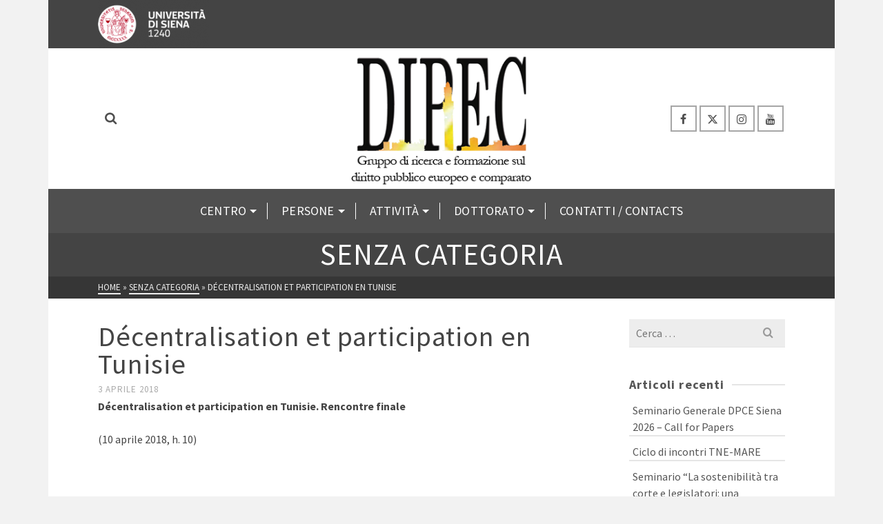

--- FILE ---
content_type: text/html; charset=UTF-8
request_url: https://dipec.unisi.it/2018/04/03/decentralisation-et-participation-en-tunisie/
body_size: 20073
content:
<!DOCTYPE html>
<html class="no-js" lang="it-IT" itemtype="https://schema.org/Blog" itemscope>
<head>
	<meta charset="UTF-8">
	<link rel="profile" href="https://gmpg.org/xfn/11">
	<meta name="viewport" content="width=device-width, initial-scale=1.0">
	<meta http-equiv="X-UA-Compatible" content="IE=edge">
	<script>(function(html){html.className = html.className.replace(/\bno-js\b/,'js')})(document.documentElement);</script>
<title>Décentralisation et participation en Tunisie &#8211; DIPEC</title>
<meta name='robots' content='max-image-preview:large' />
<link rel='dns-prefetch' href='//fonts.googleapis.com' />
<link rel="alternate" type="application/rss+xml" title="DIPEC &raquo; Feed" href="https://dipec.unisi.it/feed/" />
<link rel="alternate" type="application/rss+xml" title="DIPEC &raquo; Feed dei commenti" href="https://dipec.unisi.it/comments/feed/" />
<link rel="alternate" title="oEmbed (JSON)" type="application/json+oembed" href="https://dipec.unisi.it/wp-json/oembed/1.0/embed?url=https%3A%2F%2Fdipec.unisi.it%2F2018%2F04%2F03%2Fdecentralisation-et-participation-en-tunisie%2F" />
<link rel="alternate" title="oEmbed (XML)" type="text/xml+oembed" href="https://dipec.unisi.it/wp-json/oembed/1.0/embed?url=https%3A%2F%2Fdipec.unisi.it%2F2018%2F04%2F03%2Fdecentralisation-et-participation-en-tunisie%2F&#038;format=xml" />
<style id='wp-img-auto-sizes-contain-inline-css' type='text/css'>
img:is([sizes=auto i],[sizes^="auto," i]){contain-intrinsic-size:3000px 1500px}
/*# sourceURL=wp-img-auto-sizes-contain-inline-css */
</style>
<style id='wp-emoji-styles-inline-css' type='text/css'>

	img.wp-smiley, img.emoji {
		display: inline !important;
		border: none !important;
		box-shadow: none !important;
		height: 1em !important;
		width: 1em !important;
		margin: 0 0.07em !important;
		vertical-align: -0.1em !important;
		background: none !important;
		padding: 0 !important;
	}
/*# sourceURL=wp-emoji-styles-inline-css */
</style>
<style id='wp-block-library-inline-css' type='text/css'>
:root{--wp-block-synced-color:#7a00df;--wp-block-synced-color--rgb:122,0,223;--wp-bound-block-color:var(--wp-block-synced-color);--wp-editor-canvas-background:#ddd;--wp-admin-theme-color:#007cba;--wp-admin-theme-color--rgb:0,124,186;--wp-admin-theme-color-darker-10:#006ba1;--wp-admin-theme-color-darker-10--rgb:0,107,160.5;--wp-admin-theme-color-darker-20:#005a87;--wp-admin-theme-color-darker-20--rgb:0,90,135;--wp-admin-border-width-focus:2px}@media (min-resolution:192dpi){:root{--wp-admin-border-width-focus:1.5px}}.wp-element-button{cursor:pointer}:root .has-very-light-gray-background-color{background-color:#eee}:root .has-very-dark-gray-background-color{background-color:#313131}:root .has-very-light-gray-color{color:#eee}:root .has-very-dark-gray-color{color:#313131}:root .has-vivid-green-cyan-to-vivid-cyan-blue-gradient-background{background:linear-gradient(135deg,#00d084,#0693e3)}:root .has-purple-crush-gradient-background{background:linear-gradient(135deg,#34e2e4,#4721fb 50%,#ab1dfe)}:root .has-hazy-dawn-gradient-background{background:linear-gradient(135deg,#faaca8,#dad0ec)}:root .has-subdued-olive-gradient-background{background:linear-gradient(135deg,#fafae1,#67a671)}:root .has-atomic-cream-gradient-background{background:linear-gradient(135deg,#fdd79a,#004a59)}:root .has-nightshade-gradient-background{background:linear-gradient(135deg,#330968,#31cdcf)}:root .has-midnight-gradient-background{background:linear-gradient(135deg,#020381,#2874fc)}:root{--wp--preset--font-size--normal:16px;--wp--preset--font-size--huge:42px}.has-regular-font-size{font-size:1em}.has-larger-font-size{font-size:2.625em}.has-normal-font-size{font-size:var(--wp--preset--font-size--normal)}.has-huge-font-size{font-size:var(--wp--preset--font-size--huge)}.has-text-align-center{text-align:center}.has-text-align-left{text-align:left}.has-text-align-right{text-align:right}.has-fit-text{white-space:nowrap!important}#end-resizable-editor-section{display:none}.aligncenter{clear:both}.items-justified-left{justify-content:flex-start}.items-justified-center{justify-content:center}.items-justified-right{justify-content:flex-end}.items-justified-space-between{justify-content:space-between}.screen-reader-text{border:0;clip-path:inset(50%);height:1px;margin:-1px;overflow:hidden;padding:0;position:absolute;width:1px;word-wrap:normal!important}.screen-reader-text:focus{background-color:#ddd;clip-path:none;color:#444;display:block;font-size:1em;height:auto;left:5px;line-height:normal;padding:15px 23px 14px;text-decoration:none;top:5px;width:auto;z-index:100000}html :where(.has-border-color){border-style:solid}html :where([style*=border-top-color]){border-top-style:solid}html :where([style*=border-right-color]){border-right-style:solid}html :where([style*=border-bottom-color]){border-bottom-style:solid}html :where([style*=border-left-color]){border-left-style:solid}html :where([style*=border-width]){border-style:solid}html :where([style*=border-top-width]){border-top-style:solid}html :where([style*=border-right-width]){border-right-style:solid}html :where([style*=border-bottom-width]){border-bottom-style:solid}html :where([style*=border-left-width]){border-left-style:solid}html :where(img[class*=wp-image-]){height:auto;max-width:100%}:where(figure){margin:0 0 1em}html :where(.is-position-sticky){--wp-admin--admin-bar--position-offset:var(--wp-admin--admin-bar--height,0px)}@media screen and (max-width:600px){html :where(.is-position-sticky){--wp-admin--admin-bar--position-offset:0px}}

/*# sourceURL=wp-block-library-inline-css */
</style><style id='global-styles-inline-css' type='text/css'>
:root{--wp--preset--aspect-ratio--square: 1;--wp--preset--aspect-ratio--4-3: 4/3;--wp--preset--aspect-ratio--3-4: 3/4;--wp--preset--aspect-ratio--3-2: 3/2;--wp--preset--aspect-ratio--2-3: 2/3;--wp--preset--aspect-ratio--16-9: 16/9;--wp--preset--aspect-ratio--9-16: 9/16;--wp--preset--color--black: #000;--wp--preset--color--cyan-bluish-gray: #abb8c3;--wp--preset--color--white: #fff;--wp--preset--color--pale-pink: #f78da7;--wp--preset--color--vivid-red: #cf2e2e;--wp--preset--color--luminous-vivid-orange: #ff6900;--wp--preset--color--luminous-vivid-amber: #fcb900;--wp--preset--color--light-green-cyan: #7bdcb5;--wp--preset--color--vivid-green-cyan: #00d084;--wp--preset--color--pale-cyan-blue: #8ed1fc;--wp--preset--color--vivid-cyan-blue: #0693e3;--wp--preset--color--vivid-purple: #9b51e0;--wp--preset--color--ascend-primary: #384170;--wp--preset--color--ascend-primary-light: #4c5584;--wp--preset--color--very-light-gray: #eee;--wp--preset--color--very-dark-gray: #444;--wp--preset--gradient--vivid-cyan-blue-to-vivid-purple: linear-gradient(135deg,rgb(6,147,227) 0%,rgb(155,81,224) 100%);--wp--preset--gradient--light-green-cyan-to-vivid-green-cyan: linear-gradient(135deg,rgb(122,220,180) 0%,rgb(0,208,130) 100%);--wp--preset--gradient--luminous-vivid-amber-to-luminous-vivid-orange: linear-gradient(135deg,rgb(252,185,0) 0%,rgb(255,105,0) 100%);--wp--preset--gradient--luminous-vivid-orange-to-vivid-red: linear-gradient(135deg,rgb(255,105,0) 0%,rgb(207,46,46) 100%);--wp--preset--gradient--very-light-gray-to-cyan-bluish-gray: linear-gradient(135deg,rgb(238,238,238) 0%,rgb(169,184,195) 100%);--wp--preset--gradient--cool-to-warm-spectrum: linear-gradient(135deg,rgb(74,234,220) 0%,rgb(151,120,209) 20%,rgb(207,42,186) 40%,rgb(238,44,130) 60%,rgb(251,105,98) 80%,rgb(254,248,76) 100%);--wp--preset--gradient--blush-light-purple: linear-gradient(135deg,rgb(255,206,236) 0%,rgb(152,150,240) 100%);--wp--preset--gradient--blush-bordeaux: linear-gradient(135deg,rgb(254,205,165) 0%,rgb(254,45,45) 50%,rgb(107,0,62) 100%);--wp--preset--gradient--luminous-dusk: linear-gradient(135deg,rgb(255,203,112) 0%,rgb(199,81,192) 50%,rgb(65,88,208) 100%);--wp--preset--gradient--pale-ocean: linear-gradient(135deg,rgb(255,245,203) 0%,rgb(182,227,212) 50%,rgb(51,167,181) 100%);--wp--preset--gradient--electric-grass: linear-gradient(135deg,rgb(202,248,128) 0%,rgb(113,206,126) 100%);--wp--preset--gradient--midnight: linear-gradient(135deg,rgb(2,3,129) 0%,rgb(40,116,252) 100%);--wp--preset--font-size--small: 13px;--wp--preset--font-size--medium: 20px;--wp--preset--font-size--large: 36px;--wp--preset--font-size--x-large: 42px;--wp--preset--spacing--20: 0.44rem;--wp--preset--spacing--30: 0.67rem;--wp--preset--spacing--40: 1rem;--wp--preset--spacing--50: 1.5rem;--wp--preset--spacing--60: 2.25rem;--wp--preset--spacing--70: 3.38rem;--wp--preset--spacing--80: 5.06rem;--wp--preset--shadow--natural: 6px 6px 9px rgba(0, 0, 0, 0.2);--wp--preset--shadow--deep: 12px 12px 50px rgba(0, 0, 0, 0.4);--wp--preset--shadow--sharp: 6px 6px 0px rgba(0, 0, 0, 0.2);--wp--preset--shadow--outlined: 6px 6px 0px -3px rgb(255, 255, 255), 6px 6px rgb(0, 0, 0);--wp--preset--shadow--crisp: 6px 6px 0px rgb(0, 0, 0);}:where(.is-layout-flex){gap: 0.5em;}:where(.is-layout-grid){gap: 0.5em;}body .is-layout-flex{display: flex;}.is-layout-flex{flex-wrap: wrap;align-items: center;}.is-layout-flex > :is(*, div){margin: 0;}body .is-layout-grid{display: grid;}.is-layout-grid > :is(*, div){margin: 0;}:where(.wp-block-columns.is-layout-flex){gap: 2em;}:where(.wp-block-columns.is-layout-grid){gap: 2em;}:where(.wp-block-post-template.is-layout-flex){gap: 1.25em;}:where(.wp-block-post-template.is-layout-grid){gap: 1.25em;}.has-black-color{color: var(--wp--preset--color--black) !important;}.has-cyan-bluish-gray-color{color: var(--wp--preset--color--cyan-bluish-gray) !important;}.has-white-color{color: var(--wp--preset--color--white) !important;}.has-pale-pink-color{color: var(--wp--preset--color--pale-pink) !important;}.has-vivid-red-color{color: var(--wp--preset--color--vivid-red) !important;}.has-luminous-vivid-orange-color{color: var(--wp--preset--color--luminous-vivid-orange) !important;}.has-luminous-vivid-amber-color{color: var(--wp--preset--color--luminous-vivid-amber) !important;}.has-light-green-cyan-color{color: var(--wp--preset--color--light-green-cyan) !important;}.has-vivid-green-cyan-color{color: var(--wp--preset--color--vivid-green-cyan) !important;}.has-pale-cyan-blue-color{color: var(--wp--preset--color--pale-cyan-blue) !important;}.has-vivid-cyan-blue-color{color: var(--wp--preset--color--vivid-cyan-blue) !important;}.has-vivid-purple-color{color: var(--wp--preset--color--vivid-purple) !important;}.has-black-background-color{background-color: var(--wp--preset--color--black) !important;}.has-cyan-bluish-gray-background-color{background-color: var(--wp--preset--color--cyan-bluish-gray) !important;}.has-white-background-color{background-color: var(--wp--preset--color--white) !important;}.has-pale-pink-background-color{background-color: var(--wp--preset--color--pale-pink) !important;}.has-vivid-red-background-color{background-color: var(--wp--preset--color--vivid-red) !important;}.has-luminous-vivid-orange-background-color{background-color: var(--wp--preset--color--luminous-vivid-orange) !important;}.has-luminous-vivid-amber-background-color{background-color: var(--wp--preset--color--luminous-vivid-amber) !important;}.has-light-green-cyan-background-color{background-color: var(--wp--preset--color--light-green-cyan) !important;}.has-vivid-green-cyan-background-color{background-color: var(--wp--preset--color--vivid-green-cyan) !important;}.has-pale-cyan-blue-background-color{background-color: var(--wp--preset--color--pale-cyan-blue) !important;}.has-vivid-cyan-blue-background-color{background-color: var(--wp--preset--color--vivid-cyan-blue) !important;}.has-vivid-purple-background-color{background-color: var(--wp--preset--color--vivid-purple) !important;}.has-black-border-color{border-color: var(--wp--preset--color--black) !important;}.has-cyan-bluish-gray-border-color{border-color: var(--wp--preset--color--cyan-bluish-gray) !important;}.has-white-border-color{border-color: var(--wp--preset--color--white) !important;}.has-pale-pink-border-color{border-color: var(--wp--preset--color--pale-pink) !important;}.has-vivid-red-border-color{border-color: var(--wp--preset--color--vivid-red) !important;}.has-luminous-vivid-orange-border-color{border-color: var(--wp--preset--color--luminous-vivid-orange) !important;}.has-luminous-vivid-amber-border-color{border-color: var(--wp--preset--color--luminous-vivid-amber) !important;}.has-light-green-cyan-border-color{border-color: var(--wp--preset--color--light-green-cyan) !important;}.has-vivid-green-cyan-border-color{border-color: var(--wp--preset--color--vivid-green-cyan) !important;}.has-pale-cyan-blue-border-color{border-color: var(--wp--preset--color--pale-cyan-blue) !important;}.has-vivid-cyan-blue-border-color{border-color: var(--wp--preset--color--vivid-cyan-blue) !important;}.has-vivid-purple-border-color{border-color: var(--wp--preset--color--vivid-purple) !important;}.has-vivid-cyan-blue-to-vivid-purple-gradient-background{background: var(--wp--preset--gradient--vivid-cyan-blue-to-vivid-purple) !important;}.has-light-green-cyan-to-vivid-green-cyan-gradient-background{background: var(--wp--preset--gradient--light-green-cyan-to-vivid-green-cyan) !important;}.has-luminous-vivid-amber-to-luminous-vivid-orange-gradient-background{background: var(--wp--preset--gradient--luminous-vivid-amber-to-luminous-vivid-orange) !important;}.has-luminous-vivid-orange-to-vivid-red-gradient-background{background: var(--wp--preset--gradient--luminous-vivid-orange-to-vivid-red) !important;}.has-very-light-gray-to-cyan-bluish-gray-gradient-background{background: var(--wp--preset--gradient--very-light-gray-to-cyan-bluish-gray) !important;}.has-cool-to-warm-spectrum-gradient-background{background: var(--wp--preset--gradient--cool-to-warm-spectrum) !important;}.has-blush-light-purple-gradient-background{background: var(--wp--preset--gradient--blush-light-purple) !important;}.has-blush-bordeaux-gradient-background{background: var(--wp--preset--gradient--blush-bordeaux) !important;}.has-luminous-dusk-gradient-background{background: var(--wp--preset--gradient--luminous-dusk) !important;}.has-pale-ocean-gradient-background{background: var(--wp--preset--gradient--pale-ocean) !important;}.has-electric-grass-gradient-background{background: var(--wp--preset--gradient--electric-grass) !important;}.has-midnight-gradient-background{background: var(--wp--preset--gradient--midnight) !important;}.has-small-font-size{font-size: var(--wp--preset--font-size--small) !important;}.has-medium-font-size{font-size: var(--wp--preset--font-size--medium) !important;}.has-large-font-size{font-size: var(--wp--preset--font-size--large) !important;}.has-x-large-font-size{font-size: var(--wp--preset--font-size--x-large) !important;}
/*# sourceURL=global-styles-inline-css */
</style>

<style id='classic-theme-styles-inline-css' type='text/css'>
/*! This file is auto-generated */
.wp-block-button__link{color:#fff;background-color:#32373c;border-radius:9999px;box-shadow:none;text-decoration:none;padding:calc(.667em + 2px) calc(1.333em + 2px);font-size:1.125em}.wp-block-file__button{background:#32373c;color:#fff;text-decoration:none}
/*# sourceURL=/wp-includes/css/classic-themes.min.css */
</style>
<link rel='stylesheet' id='mo_wpns_shortcode_style-css' href='https://dipec.unisi.it/wp-content/plugins/miniorange-2-factor-authentication/includes/css/style_settings.css?ver=6.9' type='text/css' media='all' />
<link rel='stylesheet' id='responsive-pro-mega-menu-style-css' href='https://dipec.unisi.it/wp-content/plugins/responsive-add-ons/includes/megamenu/assets/megamenu.css?ver=3.4.3' type='text/css' media='all' />
<link rel='stylesheet' id='mimetypes-link-icons-css' href='https://dipec.unisi.it/wp-content/plugins/mimetypes-link-icons/css/style.php?cssvars=bXRsaV9oZWlnaHQ9MTYmbXRsaV9pbWFnZV90eXBlPXBuZyZtdGxpX2xlZnRvcnJpZ2h0PWxlZnQmYWN0aXZlX3R5cGVzPXBkZg%3D&#038;ver=3.0' type='text/css' media='all' />
<link rel='stylesheet' id='kadence_slider_css-css' href='https://dipec.unisi.it/wp-content/plugins/kadence-slider/css/ksp.css?ver=2.3.6' type='text/css' media='all' />
<link rel='stylesheet' id='ascend_main-css' href='https://dipec.unisi.it/wp-content/themes/ascend_premium/assets/css/ascend.css?ver=1.9.32' type='text/css' media='all' />
<link rel='stylesheet' id='ascend_posttype-css' href='https://dipec.unisi.it/wp-content/themes/ascend_premium/assets/css/ascend_posttype.css?ver=1.9.32' type='text/css' media='all' />
<link rel='stylesheet' id='ascend_pb-css' href='https://dipec.unisi.it/wp-content/themes/ascend_premium/assets/css/ascend_pb.css?ver=1.9.32' type='text/css' media='all' />
<link rel='stylesheet' id='ascend_icons-css' href='https://dipec.unisi.it/wp-content/themes/ascend_premium/assets/css/ascend_icons.css?ver=1.9.32' type='text/css' media='all' />
<link rel='stylesheet' id='kadence_child-css' href='https://dipec.unisi.it/wp-content/themes/ascend_premium_child/style.css?ver=1.0' type='text/css' media='all' />
<link rel='stylesheet' id='redux-google-fonts-ascend-css' href='https://fonts.googleapis.com/css?family=Source+Sans+Pro%3A200%2C300%2C400%2C600%2C700%2C900%2C200italic%2C300italic%2C400italic%2C600italic%2C700italic%2C900italic&#038;subset=latin&#038;ver=6.9' type='text/css' media='all' />
<link rel='stylesheet' id='redux-google-fonts-kadence_slider-css' href='https://fonts.googleapis.com/css?family=Raleway%3A800%2C600%2C400%2C300%2C200&#038;ver=6.9' type='text/css' media='all' />
<script type="text/javascript" src="https://dipec.unisi.it/wp-includes/js/jquery/jquery.min.js?ver=3.7.1" id="jquery-core-js"></script>
<script type="text/javascript" src="https://dipec.unisi.it/wp-includes/js/jquery/jquery-migrate.min.js?ver=3.4.1" id="jquery-migrate-js"></script>
<script type="text/javascript" src="https://dipec.unisi.it/wp-content/themes/ascend_premium/assets/js/vendor/custom-modernizer-min.js?ver=1.9.32" id="modernizrc-js"></script>
<link rel="EditURI" type="application/rsd+xml" title="RSD" href="https://dipec.unisi.it/xmlrpc.php?rsd" />
<meta name="generator" content="WordPress 6.9" />
<link rel="canonical" href="https://dipec.unisi.it/2018/04/03/decentralisation-et-participation-en-tunisie/" />
<link rel='shortlink' href='https://dipec.unisi.it/?p=1928' />
<script type="text/javascript">var light_error = "L'immagine non può essere caricata.", light_of = "%curr% di %total%";</script><style type="text/css" id="kt-custom-css">a, .primary-color, .postlist article .entry-content a.more-link:hover,.widget_price_filter .price_slider_amount .button, .product .product_meta a:hover, .star-rating, .above-footer-widgets a:not(.button):hover, .sidebar a:not(.button):hover, .elementor-widget-sidebar a:not(.button):hover, .footerclass a:hover, .posttags a:hover, .tagcloud a:hover, .kt_bc_nomargin #kadbreadcrumbs a:hover, #kadbreadcrumbs a:hover, .wp-pagenavi a:hover, .woocommerce-pagination ul.page-numbers li a:hover, .woocommerce-pagination ul.page-numbers li span:hover, .has-ascend-primary-color {color:#384170;} .comment-content a:not(.button):hover, .entry-content p a:not(.button):not(.select2-choice):not([data-rel="lightbox"]):hover, .kt_product_toggle_outer .toggle_grid:hover, .kt_product_toggle_outer .toggle_list:hover, .kt_product_toggle_outer .toggle_grid.toggle_active, .kt_product_toggle_outer .toggle_list.toggle_active, .product .product_meta a, .product .woocommerce-tabs .wc-tabs > li.active > a, .product .woocommerce-tabs .wc-tabs > li.active > a:hover, .product .woocommerce-tabs .wc-tabs > li.active > a:focus, #payment ul.wc_payment_methods li.wc_payment_method input[type=radio]:first-child:checked+label, .kt-woo-account-nav .woocommerce-MyAccount-navigation ul li.is-active a, a.added_to_cart, .widget_pages ul li.kt-drop-toggle > .kt-toggle-sub, .widget_categories ul li.kt-drop-toggle > .kt-toggle-sub, .widget_product_categories ul li.kt-drop-toggle > .kt-toggle-sub, .widget_recent_entries ul li a:hover ~ .kt-toggle-sub, .widget_recent_comments ul li a:hover ~ .kt-toggle-sub, .widget_archive ul li a:hover ~ .kt-toggle-sub, .widget_pages ul li a:hover ~ .kt-toggle-sub, .widget_categories ul li a:hover ~ .kt-toggle-sub, .widget_meta ul li a:hover ~ .kt-toggle-sub, .widget_product_categories ul li a:hover ~ .kt-toggle-sub,.kt-tabs.kt-tabs-style2 > li > a:hover, .kt-tabs > li.active > a, .kt-tabs > li.active > a:hover, .kt-tabs > li.active > a:focus, .kt_bc_nomargin #kadbreadcrumbs a:hover, #kadbreadcrumbs a:hover, .footerclass .menu li a:hover, .widget_recent_entries ul li a:hover, .posttags a:hover, .tagcloud a:hover,.widget_recent_comments ul li a:hover, .widget_archive ul li a:hover, .widget_pages ul li a:hover, .widget_categories ul li a:hover, .widget_meta ul li a:hover, .widget_product_categories ul li a:hover, .box-icon-item .icon-container .icon-left-highlight,.box-icon-item .icon-container .icon-right-highlight, .widget_pages ul li.current-cat > a, .widget_categories ul li.current-cat > a, .widget_product_categories ul li.current-cat > a, #payment ul.wc_payment_methods li.wc_payment_method input[type=radio]:first-child:checked + label:before, .wp-pagenavi .current, .wp-pagenavi a:hover, .kt-mobile-header-toggle .kt-extras-label.header-underscore-icon, .woocommerce-pagination ul.page-numbers li a.current, .woocommerce-pagination ul.page-numbers li span.current, .woocommerce-pagination ul.page-numbers li a:hover, .woocommerce-pagination ul.page-numbers li span:hover, .widget_layered_nav ul li.chosen a, .widget_layered_nav_filters ul li a, .widget_rating_filter ul li.chosen a, .variations .kad_radio_variations label.selectedValue, .variations .kad_radio_variations label:hover{border-color:#384170;} .kt-header-extras span.kt-cart-total, .btn, .button, .submit, button, input[type="submit"], .portfolio-loop-image-container .portfolio-hover-item .portfolio-overlay-color, .kt_product_toggle_outer .toggle_grid.toggle_active, .kt_product_toggle_outer .toggle_list.toggle_active, .product .woocommerce-tabs .wc-tabs > li.active > a, .product .woocommerce-tabs .wc-tabs > li.active > a:hover, .product .woocommerce-tabs .wc-tabs > li.active > a:focus, .product .woocommerce-tabs .wc-tabs:before, .woocommerce-info, .woocommerce-message, .woocommerce-noreviews, p.no-comments, .widget_pages ul li ul li.current-cat > a:before, .widget_categories ul li ul li.current-cat > a:before, .widget_product_categories ul li ul li.current-cat > a:before, .widget_pages ul li ul li a:hover:before, .widget_categories ul li ul li a:hover:before, .widget_product_categories ul li ul li a:hover:before, .kadence_recent_posts a.posts_widget_readmore:hover:before, .kt-accordion > .panel h5:after, .kt-tabs:before, .image_menu_overlay, .kadence_social_widget a:hover, .kt-tabs > li.active > a, .kt-tabs > li.active > a:hover, .kt-tabs > li.active > a:focus, .widget_pages ul li.current-cat > .count, .widget_categories ul li.current-cat > .count, .widget_product_categories ul li.current-cat > .count, .widget_recent_entries ul li a:hover ~ .count, .widget_recent_comments ul li a:hover ~ .count, .widget_archive ul li a:hover ~ .count, .widget_pages ul li a:hover ~ .count, .widget_categories ul li a:hover ~ .count, .widget_meta ul li a:hover ~ .count, .widget_product_categories ul li a:hover ~ .count, #payment ul.wc_payment_methods li.wc_payment_method input[type=radio]:first-child:checked + label:before, .select2-results .select2-highlighted, .wp-pagenavi .current, .kt-header-extras span.kt-cart-total, .kt-mobile-header-toggle span.kt-cart-total, .woocommerce-pagination ul.page-numbers li a.current, .woocommerce-pagination ul.page-numbers li span.current,.widget_price_filter .ui-slider .ui-slider-handle, .widget_layered_nav ul li.chosen span.count, .widget_layered_nav_filters ul li span.count, .variations .kad_radio_variations label.selectedValue, .box-icon-item .menu-icon-read-more .read-more-highlight, .select2-container--default .select2-results__option--highlighted[aria-selected], p.demo_store, .has-ascend-primary-background-color {background:#384170;}@media (max-width: 767px){.filter-set li a.selected {background:#384170;}} .has-ascend-primary-light-color {color:#4c5584} .has-ascend-primary-light-background-color{ background-color: #4c5584}.kad-header-height {height:204px;}.kt-header-position-above .header-sidewidth {width:32%;} .kt-header-position-above .header-logo-width {width:36%;}.kad-topbar-height {min-height:50px;}.kad-mobile-header-height {height:60px;}.titleclass .entry-title{font-size:43px;}@media (max-width: 768px) {.titleclass .entry-title{font-size:24px;}}.titleclass .subtitle{font-size:30px;}@media (max-width: 768px) {.titleclass .subtitle{font-size:20px;}}.titleclass .page-header  {height:95px;}@media (max-width: 768px) {.titleclass .page-header {height:180px;}}.product_item .product_archive_title {min-height:20px;}.second-navclass .sf-menu>li:after {background:#fff;}.kt-header-extras .kadence_social_widget a, .mobile-header-container .kt-mobile-header-toggle button {color:#4f4f4f;} button.mobile-navigation-toggle .kt-mnt span {background:#4f4f4f;} .kt-header-extras .kadence_social_widget a:hover{color:#fff;}.pop-modal-body .kt-woo-account-nav .kad-customer-name h5, .pop-modal-body .kt-woo-account-nav a, .pop-modal-body ul.product_list_widget li a:not(.remove), .pop-modal-body ul.product_list_widget {color:#fff;} .kt-mobile-menu form.search-form input[type="search"]::-webkit-input-placeholder {color:#fff;}.kt-mobile-menu form.search-form input[type="search"]:-ms-input-placeholder {color:#fff;}.kt-mobile-menu form.search-form input[type="search"]::-moz-placeholder {color:#fff;}.page-header {text-align:center;}.kt-header-extras #kad-head-cart-popup ul a:not(.remove), .kt-header-extras #kad-head-cart-popup ul .quantity, .kt-header-extras #kad-head-cart-popup ul li.empty, .kad-header-menu-inner .kt-header-extras .kt-woo-account-nav h5, .kad-relative-vertical-content .kt-header-extras .kt-woo-account-nav h5 {color:#444;}.titleclass .entry-title, .titleclass .top-contain-title {text-transform:uppercase;}.titleclass .subtitle {text-transform:uppercase;}.kt-post-author {display:none;}.kt-post-cats {display:none;}.kt-post-comments {display:none;}.container-fullwidth .entry-content .aligncenter[class^=wp-block] { max-width:1440px}</style><style type="text/css">.recentcomments a{display:inline !important;padding:0 !important;margin:0 !important;}</style><style type="text/css" title="dynamic-css" class="options-output">.topbarclass{font-size:12px;}.titleclass{background-color:#444;}.titleclass .top-contain-title{color:#ffffff;}.titleclass .subtitle, .titleclass .page-header-inner #kadbreadcrumbs, .titleclass .page-header-inner #kadbreadcrumbs a{color:#ffffff;}.product_item .product_archive_title{font-family:"Source Sans Pro";text-transform:none;line-height:20px;letter-spacing:1.2px;font-weight:600;font-style:normal;color:#444444;font-size:15px;}h1, .h1class{font-family:"Source Sans Pro";line-height:40px;letter-spacing:1.2px;font-weight:normal;font-style:600;color:#444444;font-size:40px;}h2, .h2class{font-family:"Source Sans Pro";line-height:40px;letter-spacing:1.2px;font-weight:normal;font-style:400;color:#444444;font-size:32px;}h3{font-family:"Source Sans Pro";line-height:40px;letter-spacing:1.2px;font-weight:normal;font-style:400;color:#444444;font-size:28px;}h4{font-family:"Source Sans Pro";line-height:40px;letter-spacing:1.2px;font-weight:normal;font-style:400;color:#555555;font-size:24px;}h5{font-family:"Source Sans Pro";line-height:24px;letter-spacing:1.2px;font-weight:normal;font-style:normal;color:#555555;font-size:18px;}.titleclass .subtitle{font-family:"Source Sans Pro";letter-spacing:1.2px;font-weight:normal;font-style:400;}body{font-family:"Source Sans Pro";line-height:24px;letter-spacing:0px;font-weight:normal;font-style:400;color:#444;font-size:16px;}.nav-main ul.sf-menu > li > a, .kad-header-menu-inner .kt-header-extras ul.sf-menu > li > a, .kad-header-menu-inner .kt-header-extras .kt-extras-label [class*="kt-icon-"], .kt-header-extras .sf-vertical > li > a{font-family:"Source Sans Pro";text-transform:uppercase;line-height:24px;letter-spacing:.2px;font-weight:400;font-style:normal;color:#4f4f4f;font-size:16px;}.nav-main ul.sf-menu > li > a:hover, .nav-main ul.sf-menu > li.sfHover > a, .kt-header-extras .sf-vertical > li > a:hover{color:#000000;}button.mobile-navigation-toggle:hover .kt-mnt span{background:#000000;}.nav-main ul.sf-menu > li.current-menu-item > a{color:#000000;}.second-navclass{background-color:#4f4f4f;}.second-navclass .sf-menu > li > a{font-family:"Source Sans Pro";text-transform:uppercase;line-height:24px;letter-spacing:.2px;font-weight:400;font-style:normal;color:#fff;font-size:18px;}.second-navclass ul.sf-menu > li.current-menu-item > a, body.trans-header #wrapper .second-navclass ul.sf-menu > li.current-menu-item > a{color:#ffffff;}.second-navclass ul.sf-menu > li.current-menu-item > a{background:#212121;}.nav-main ul.sf-menu ul a, .second-navclass ul.sf-menu ul a, .kad-header-menu-inner .kt-header-extras .kt-woo-account-nav a, .kad-relative-vertical-content .kt-header-extras .kt-woo-account-nav a, .kt-header-extras p.woocommerce-mini-cart__empty-message{line-height:24px;letter-spacing:.2px;color:#444;font-size:16px;}.nav-main ul.sf-menu ul a:hover, .nav-main ul.sf-menu > li:not(.kt-lgmenu) ul li.sfHover > a, .nav-main ul.sf-menu ul li.current-menu-item > a, .second-navclass ul.sf-menu ul a:hover, .second-navclass ul.sf-menu li:not(.kt-lgmenu) ul li.sfHover > a, .second-navclass ul.sf-menu ul li.current-menu-item > a, .kad-header-menu-inner .kt-header-extras .kt-woo-account-nav a:hover, body.woocommerce-account .kad-header-menu-inner .kt-header-extras .kt-woo-account-nav li.is-active a, .kad-relative-vertical-content  .kt-header-extras .kt-woo-account-nav a:hover, body.woocommerce-account .kad-relative-vertical-content  .kt-header-extras .kt-woo-account-nav li.is-active a{color:#000000;}.kad-mobile-nav li a, .kad-mobile-nav li,.kt-mobile-menu form.search-form input[type="search"].search-field, .kt-mobile-menu form.search-form .search-submit,.mfp-slide #kt-mobile-account, .mfp-slide #kt-mobile-cart{font-family:"Source Sans Pro";text-transform:uppercase;line-height:20px;letter-spacing:.2px;font-weight:400;font-style:normal;color:#fff;font-size:16px;}</style><link rel='stylesheet' id='siteorigin-panels-front-css' href='https://dipec.unisi.it/wp-content/plugins/siteorigin-panels/css/front-flex.min.css?ver=2.33.5' type='text/css' media='all' />
</head>
<body data-rsssl=1 class="wp-singular post-template-default single single-post postid-1928 single-format-standard wp-embed-responsive wp-theme-ascend_premium wp-child-theme-ascend_premium_child kad-header-position-above kt-showsub-indicator kt-topbar-enabled kt-width-large body-style-boxed none-trans-header not_ie">

		<div id="wrapper" class="container">
	<header id="kad-header-menu" class="headerclass-outer kt-header-position-above kt-header-layout-below-lg clearfix" data-sticky="header_all" data-shrink="1" data-start-height="204" data-shrink-height="96">
	<div class="outside-top-headerclass">
	<div class="kad-header-topbar-primary-outer">
 	<div id="topbar" class="topbarclass">
    <div class="container kad-topbar-height topbar-flex">
    	<div class="kt-topbar-left">
	    		<div class="kad-topbar-flex-item kad-topbar-widget-area kad-topbar-item-left">
	<div id="siteorigin-panels-builder-2" class="widget-1 widget-first kt-below-lg-widget-area widget_siteorigin-panels-builder"><div class="widget-inner"><div id="pl-w67efc41a0ad58"  class="panel-layout" ><div id="pg-w67efc41a0ad58-0"  class="panel-grid panel-no-style" ><div id="pgc-w67efc41a0ad58-0-0"  class="panel-grid-cell" ><div id="panel-w67efc41a0ad58-0-0-0" class="so-panel widget widget_kadence_about_with_image kadence_about_with_image panel-first-child panel-last-child" data-index="0" ><div class="kad_img_upload_widget kt-shape-type-kt-image-shape-standard kt-image-align-left kt-image-widget-widget-0-0-0"><a href="http://www.unisi.it" target="_blank"><div class="kt-image-contain kt-image-shadow-none kt-image-shape-standard"><div class="kt-image-inner-contain"><img src="https://dipec.unisi.it/wp-content/uploads/sites/14/2025/04/logo-unisi-orizzontale-topbar-161x70.png" width="161" height="70" srcset="https://dipec.unisi.it/wp-content/uploads/sites/14/2025/04/logo-unisi-orizzontale-topbar-161x70.png 161w, https://dipec.unisi.it/wp-content/uploads/sites/14/2025/04/logo-unisi-orizzontale-topbar.png 218w" sizes="(max-width: 161px) 100vw, 161px" class="" itemprop="contentUrl" alt=""></div></div></a></div></div></div></div></div></div></div>	</div>
		    </div>
	    <div class="kt-topbar-right">
		    	    </div>
    </div> <!-- Close Container -->
</div>	<div class="outside-headerclass">
		<div class="kad-header-menu-outer headerclass">
		    <div class="kad-header-menu-inner container">
		    				        <div class="kad-header-flex kad-header-height">
			        	<div class="kad-left-header kt-header-flex-item header-sidewidth">
			        			<div class="kt-header-extras clearfix">
		<ul class="sf-menu sf-menu-normal ">
									 <li class="menu-search-icon-kt">
								<a class="kt-menu-search-btn kt-pop-modal" data-mfp-src="#kt-extras-modal-search" aria-label="Cerca" href="https://dipec.unisi.it/?s=">
									<span class="kt-extras-label">
										<i class="kt-icon-search"></i>									</span>
								</a>
							</li>
									</ul>
	</div>
				           	</div> <!-- Close left header-->
			            <div class="kad-center-header kt-header-flex-item header-logo-width">
			            	<div id="logo" class="logocase kad-header-height"><a class="brand logofont" href="https://dipec.unisi.it/"><img src="https://dipec.unisi.it/wp-content/uploads/sites/14/2014/09/logo11.png" width="275" height="214" srcset="https://dipec.unisi.it/wp-content/uploads/sites/14/2014/09/logo11.png 275w, https://dipec.unisi.it/wp-content/uploads/sites/14/2014/09/logo11-200x156.png 200w, https://dipec.unisi.it/wp-content/uploads/sites/14/2014/09/logo11-100x78.png 100w" sizes="(max-width: 275px) 100vw, 275px" class="ascend-logo" style="max-height:214px" alt="DIPEC"></a></div>			            </div>  <!-- Close center header-->
			            <div class="kad-right-header kt-header-flex-item header-sidewidth">
			            		<div class="kt-header-extras clearfix">
		<ul class="sf-menu sf-menu-normal ">
									 
							<li class="menu-widget-area-kt kt-second-header-widget-area">
								<div id="widget_kadence_social-2" class="widget-1 widget-first kt-above-lg-widget-area widget_kadence_social"><div class="widget-inner"><div class="kadence_social_widget  clearfix"><a href="https://www.facebook.com/dipecsiena" class="facebook_link" rel="noopener" target="_blank" data-toggle="tooltip" data-placement="top" data-original-title="Facebook" aria-label="Facebook"><i class="kt-icon-facebook"></i></a><a href="https://twitter.com/dipecsiena" class="twitter_link" rel="noopener" target="_blank" data-toggle="tooltip" data-placement="top" data-original-title="X" aria-label="X"><i class="kt-icon-twitter"></i></a><a href="https://www.instagram.com/dipecsiena/" class="instagram_link" rel="noopener" target="_blank" data-toggle="tooltip" data-placement="top" data-original-title="Instagram" aria-label="Instagram"><i class="kt-icon-instagram"></i></a><a href="https://www.youtube.com/channel/UCtwOPBlNBgkgGBmvdAhTYpQ" class="youtube_link" rel="noopener" target="_blank" data-toggle="tooltip" data-placement="top" data-original-title="YouTube"><i class="kt-icon-youtube"></i></a></div></div></div>							</li> 
										</ul>
	</div>
						    </div>  <!-- Close right header-->
					</div>
					<div class="menu_below_container">
					    <div class="kad-below-header kt-header-flex-item">
			            						    </div>  <!-- Close right header-->
			        </div>  <!-- Close container--> 
		        	   		</div> <!-- close header innner -->
		</div>
		</div>
	</div>
	</div>
    		<div class="outside-second">	
		<div class="second-navclass" data-sticky="none">
			<div class="second-nav-container container">
				<nav class="nav-second clearfix">
				<ul id="menu-menu-italiano" class="sf-menu sf-menu-normal"><li class="menu-item menu-item-type-post_type menu-item-object-page menu-item-has-children menu-item-3871 sf-dropdown"><a href="https://dipec.unisi.it/struttura/">Centro</a>
<ul class="sub-menu sf-dropdown-menu dropdown">
	<li class="menu-item menu-item-type-post_type menu-item-object-page menu-item-3872"><a href="https://dipec.unisi.it/struttura/presentazione/">Presentazione</a></li>
	<li class="menu-item menu-item-type-post_type menu-item-object-page menu-item-3873"><a href="https://dipec.unisi.it/struttura/presentazione/presentation/">Presentation (English)</a></li>
	<li class="menu-item menu-item-type-post_type menu-item-object-page menu-item-3874"><a href="https://dipec.unisi.it/struttura/presentazione/presentation-francais/">Présentation (Français)</a></li>
	<li class="menu-item menu-item-type-post_type menu-item-object-page menu-item-3875"><a href="https://dipec.unisi.it/struttura/presentazione/presentacion-espanol/">Presentación (Español)</a></li>
	<li class="menu-item menu-item-type-post_type menu-item-object-page menu-item-3895"><a href="https://dipec.unisi.it/struttura/convenzioni/">Convenzioni</a></li>
	<li class="menu-item menu-item-type-post_type menu-item-object-page menu-item-3896"><a href="https://dipec.unisi.it/struttura/relazioni-annuali/">Relazioni annuali</a></li>
	<li class="menu-item menu-item-type-post_type menu-item-object-page menu-item-3897"><a href="https://dipec.unisi.it/struttura/regolamento-fino-al-2012/">Regolamenti</a></li>
</ul>
</li>
<li class="menu-item menu-item-type-post_type menu-item-object-page menu-item-has-children menu-item-3887 sf-dropdown"><a href="https://dipec.unisi.it/persone/">Persone</a>
<ul class="sub-menu sf-dropdown-menu dropdown">
	<li class="menu-item menu-item-type-post_type menu-item-object-page menu-item-3885"><a href="https://dipec.unisi.it/persone/membri/">Membri / Members</a></li>
	<li class="menu-item menu-item-type-post_type menu-item-object-page menu-item-3886"><a href="https://dipec.unisi.it/persone/visiting-professor/">Visiting Scholars</a></li>
</ul>
</li>
<li class="menu-item menu-item-type-post_type menu-item-object-page menu-item-has-children menu-item-3888 sf-dropdown"><a href="https://dipec.unisi.it/attivita/">Attività</a>
<ul class="sub-menu sf-dropdown-menu dropdown">
	<li class="menu-item menu-item-type-post_type menu-item-object-page menu-item-has-children menu-item-3884 sf-dropdown-submenu"><a href="https://dipec.unisi.it/attivita/convegni-e-seminari/">Convegni e seminari</a>
	<ul class="sub-menu sf-dropdown-menu dropdown">
		<li class="menu-item menu-item-type-post_type menu-item-object-page menu-item-4504"><a href="https://dipec.unisi.it/attivita/convegni-e-seminari/2025-2/">2025</a></li>
		<li class="menu-item menu-item-type-post_type menu-item-object-page menu-item-3976"><a href="https://dipec.unisi.it/attivita/convegni-e-seminari/2024-2/">2024</a></li>
		<li class="menu-item menu-item-type-post_type menu-item-object-page menu-item-3876"><a href="https://dipec.unisi.it/attivita/convegni-e-seminari/2023-2/">2023</a></li>
		<li class="menu-item menu-item-type-post_type menu-item-object-page menu-item-3877"><a href="https://dipec.unisi.it/attivita/convegni-e-seminari/2022-2/">2022</a></li>
		<li class="menu-item menu-item-type-post_type menu-item-object-page menu-item-3878"><a href="https://dipec.unisi.it/attivita/convegni-e-seminari/convegni-e-seminari-2021/">2021</a></li>
		<li class="menu-item menu-item-type-post_type menu-item-object-page menu-item-3879"><a href="https://dipec.unisi.it/attivita/convegni-e-seminari/2020-2/">2020</a></li>
		<li class="menu-item menu-item-type-post_type menu-item-object-page menu-item-3880"><a href="https://dipec.unisi.it/attivita/convegni-e-seminari/2019-2/">2019</a></li>
		<li class="menu-item menu-item-type-post_type menu-item-object-page menu-item-3881"><a href="https://dipec.unisi.it/attivita/convegni-e-seminari/2018-2/">2018</a></li>
		<li class="menu-item menu-item-type-post_type menu-item-object-page menu-item-3882"><a href="https://dipec.unisi.it/attivita/convegni-e-seminari/2017-2/">2017</a></li>
		<li class="menu-item menu-item-type-post_type menu-item-object-page menu-item-3883"><a href="https://dipec.unisi.it/attivita/convegni-e-seminari/1074-2/">2016</a></li>
		<li class="menu-item menu-item-type-post_type menu-item-object-page menu-item-3889"><a href="https://dipec.unisi.it/attivita/convegni-e-seminari/2015-2/">2015</a></li>
		<li class="menu-item menu-item-type-post_type menu-item-object-page menu-item-3890"><a href="https://dipec.unisi.it/attivita/convegni-e-seminari/2014-2/">2014</a></li>
		<li class="menu-item menu-item-type-post_type menu-item-object-page menu-item-3891"><a href="https://dipec.unisi.it/attivita/convegni-e-seminari/2013-2/">2013</a></li>
		<li class="menu-item menu-item-type-post_type menu-item-object-page menu-item-3892"><a href="https://dipec.unisi.it/attivita/convegni-e-seminari/2012-2/">2012</a></li>
		<li class="menu-item menu-item-type-post_type menu-item-object-page menu-item-3893"><a href="https://dipec.unisi.it/attivita/convegni-e-seminari/2011-2/">2011</a></li>
		<li class="menu-item menu-item-type-post_type menu-item-object-page menu-item-3894"><a href="https://dipec.unisi.it/attivita/convegni-e-seminari/2010-2/">2010</a></li>
		<li class="menu-item menu-item-type-post_type menu-item-object-page menu-item-3946"><a href="https://dipec.unisi.it/attivita/convegni-e-seminari/2009-2/">2009</a></li>
		<li class="menu-item menu-item-type-post_type menu-item-object-page menu-item-3947"><a href="https://dipec.unisi.it/attivita/convegni-e-seminari/2008-2/">2008</a></li>
		<li class="menu-item menu-item-type-post_type menu-item-object-page menu-item-3948"><a href="https://dipec.unisi.it/attivita/convegni-e-seminari/2007-2/">2007</a></li>
		<li class="menu-item menu-item-type-post_type menu-item-object-page menu-item-3949"><a href="https://dipec.unisi.it/attivita/convegni-e-seminari/2006-2/">2006</a></li>
		<li class="menu-item menu-item-type-post_type menu-item-object-page menu-item-3950"><a href="https://dipec.unisi.it/attivita/convegni-e-seminari/2005-2/">2005</a></li>
	</ul>
</li>
	<li class="menu-item menu-item-type-post_type menu-item-object-page menu-item-has-children menu-item-3933 sf-dropdown-submenu"><a href="https://dipec.unisi.it/attivita/ricerche/">Ricerca</a>
	<ul class="sub-menu sf-dropdown-menu dropdown">
		<li class="menu-item menu-item-type-post_type menu-item-object-page menu-item-has-children menu-item-3898 sf-dropdown-submenu"><a href="https://dipec.unisi.it/attivita/ricerche/progetto-prin-new-sustainability-governance/">Progetto PRIN “New Sustainability Governance”</a>
		<ul class="sub-menu sf-dropdown-menu dropdown">
			<li class="menu-item menu-item-type-post_type menu-item-object-page menu-item-4343"><a href="https://dipec.unisi.it/attivita/ricerche/progetto-prin-new-sustainability-governance/project/">Project</a></li>
			<li class="menu-item menu-item-type-post_type menu-item-object-page menu-item-4344"><a href="https://dipec.unisi.it/attivita/ricerche/progetto-prin-new-sustainability-governance/staff/">Staff</a></li>
			<li class="menu-item menu-item-type-post_type menu-item-object-page menu-item-4345"><a href="https://dipec.unisi.it/attivita/ricerche/progetto-prin-new-sustainability-governance/events/">Events</a></li>
		</ul>
</li>
		<li class="menu-item menu-item-type-post_type menu-item-object-page menu-item-3899"><a href="https://dipec.unisi.it/attivita/ricerche/progetto-prin-looking-for-legislative-intent-in-judicial-reasoning-an-empirical-account/">Progetto PRIN “Looking for Legislative Intent in Judicial Reasoning: An Empirical Account”</a></li>
		<li class="menu-item menu-item-type-post_type menu-item-object-page menu-item-3900"><a href="https://dipec.unisi.it/attivita/ricerche/progetto-prin-boosting-a-sustainable-religious-pluralism-public-order-and-european-constitutional-identity/">Progetto PRIN “Boosting a Sustainable Religious Pluralism: Public Order and European Constitutional Identity”</a></li>
		<li class="menu-item menu-item-type-post_type menu-item-object-page menu-item-3901"><a href="https://dipec.unisi.it/attivita/ricerche/progetto-prin-framing-and-diagnosing-the-constitutional-degradation/">Progetto PRIN “Framing and Diagnosing the Constitutional Degradation”</a></li>
		<li class="menu-item menu-item-type-post_type menu-item-object-page menu-item-3902"><a href="https://dipec.unisi.it/attivita/ricerche/progetto-prin-the-constitutional-implications-of-european-separatist-claims/">Progetto PRIN “The constitutional implications of European separatist claims”</a></li>
		<li class="menu-item menu-item-type-post_type menu-item-object-page menu-item-3903"><a href="https://dipec.unisi.it/attivita/ricerche/h2020-project-demos-democratic-efficacy-and-the-varieties-of-populism-in-europe/">Progetto H2020 DEMOS “Democratic Efficacy and the Varieties of Populism in Europe”</a></li>
		<li class="menu-item menu-item-type-post_type menu-item-object-page menu-item-3934"><a href="https://dipec.unisi.it/attivita/ricerche/progetto-el-papel-del-tepjf/">Progetto “El Papel del TEPJF”</a></li>
		<li class="menu-item menu-item-type-post_type menu-item-object-page menu-item-3935"><a href="https://dipec.unisi.it/attivita/ricerche/progetto-galileo-costituzione-tunisina/">Progetto Galileo “Costituzione tunisina”</a></li>
	</ul>
</li>
	<li class="menu-item menu-item-type-post_type menu-item-object-page menu-item-has-children menu-item-3936 sf-dropdown-submenu"><a href="https://dipec.unisi.it/attivita/progetti/">Capacity Building</a>
	<ul class="sub-menu sf-dropdown-menu dropdown">
		<li class="menu-item menu-item-type-post_type menu-item-object-page menu-item-3904"><a href="https://dipec.unisi.it/attivita/progetti/progetto-capacity-building-demos/">Progetto Capacity Building “DEMOS”</a></li>
		<li class="menu-item menu-item-type-post_type menu-item-object-page menu-item-3905"><a href="https://dipec.unisi.it/attivita/progetti/progetto-capacity-building-remove/">Progetto Capacity Building “REMOVE”</a></li>
		<li class="menu-item menu-item-type-post_type menu-item-object-page menu-item-3906"><a href="https://dipec.unisi.it/attivita/progetti/progetto-tunisia-sviluppo-locale-e-servizi-decentrati/">Progetto Tunisia “Sviluppo locale e servizi decentrati”</a></li>
		<li class="menu-item menu-item-type-post_type menu-item-object-page menu-item-3907"><a href="https://dipec.unisi.it/attivita/progetti/progetto-tunisia-costituzione-e-decentramento/">Progetto Tunisia “Costituzione e decentramento”</a></li>
		<li class="menu-item menu-item-type-post_type menu-item-object-page menu-item-3908"><a href="https://dipec.unisi.it/attivita/progetti/progetto-capacity-building-opt-in/">Progetto Capacity Building “OPT IN”</a></li>
		<li class="menu-item menu-item-type-post_type menu-item-object-page menu-item-has-children menu-item-3937 sf-dropdown-submenu"><a href="https://dipec.unisi.it/attivita/progetti/tunisia-decentramento-e-partecipazione/">Progetto Tunisia “Donne e giovani”</a>
		<ul class="sub-menu sf-dropdown-menu dropdown">
			<li class="menu-item menu-item-type-post_type menu-item-object-page menu-item-3915"><a href="https://dipec.unisi.it/attivita/progetti/tunisia-decentramento-e-partecipazione/lezioni/">Lezioni</a></li>
			<li class="menu-item menu-item-type-post_type menu-item-object-page menu-item-3916"><a href="https://dipec.unisi.it/attivita/progetti/tunisia-decentramento-e-partecipazione/persone/">Persone</a></li>
			<li class="menu-item menu-item-type-post_type menu-item-object-page menu-item-3918"><a href="https://dipec.unisi.it/attivita/progetti/tunisia-decentramento-e-partecipazione/immagini/">Immagini</a></li>
		</ul>
</li>
	</ul>
</li>
	<li class="menu-item menu-item-type-post_type menu-item-object-page menu-item-has-children menu-item-3938 sf-dropdown-submenu"><a href="https://dipec.unisi.it/attivita/formazione/">Formazione</a>
	<ul class="sub-menu sf-dropdown-menu dropdown">
		<li class="menu-item menu-item-type-post_type menu-item-object-page menu-item-has-children menu-item-4459 sf-dropdown-submenu"><a href="https://dipec.unisi.it/attivita/formazione/master-en-comparacion-constitucional-y-derechos-fundamentales/">Master en Comparación constitucional y  derechos fundamentales</a>
		<ul class="sub-menu sf-dropdown-menu dropdown">
			<li class="menu-item menu-item-type-post_type menu-item-object-page menu-item-4454"><a href="https://dipec.unisi.it/attivita/formazione/master-en-comparacion-constitucional-y-derechos-fundamentales/temas/">TEMAS</a></li>
			<li class="menu-item menu-item-type-post_type menu-item-object-page menu-item-4455"><a href="https://dipec.unisi.it/attivita/formazione/master-en-comparacion-constitucional-y-derechos-fundamentales/personas/">PERSONAS</a></li>
			<li class="menu-item menu-item-type-post_type menu-item-object-page menu-item-4456"><a href="https://dipec.unisi.it/attivita/formazione/master-en-comparacion-constitucional-y-derechos-fundamentales/cronograma/">CRONOGRAMA</a></li>
			<li class="menu-item menu-item-type-post_type menu-item-object-page menu-item-4457"><a href="https://dipec.unisi.it/attivita/formazione/master-en-comparacion-constitucional-y-derechos-fundamentales/informacion/">INFORMACIÓN</a></li>
			<li class="menu-item menu-item-type-post_type menu-item-object-page menu-item-4458"><a href="https://dipec.unisi.it/attivita/formazione/master-en-comparacion-constitucional-y-derechos-fundamentales/inscripcion/">INSCRIPCIÓN</a></li>
		</ul>
</li>
		<li class="menu-item menu-item-type-post_type menu-item-object-page menu-item-4463"><a href="https://dipec.unisi.it/attivita/formazione/master-pontignano-executive-formazione-per-le-imprese/">Master Pontignano Executive – Formazione per le imprese</a></li>
		<li class="menu-item menu-item-type-post_type menu-item-object-page menu-item-has-children menu-item-3922 sf-dropdown-submenu"><a href="https://dipec.unisi.it/attivita/formazione/summer-school-in-democracia-e-desenvolvimento/">Summer School in “Democracia e Desenvolvimento”</a>
		<ul class="sub-menu sf-dropdown-menu dropdown">
			<li class="menu-item menu-item-type-post_type menu-item-object-page menu-item-3919"><a href="https://dipec.unisi.it/attivita/formazione/summer-school-in-democracia-e-desenvolvimento/materiale-didattico/">Materiale didattico</a></li>
		</ul>
</li>
		<li class="menu-item menu-item-type-post_type menu-item-object-page menu-item-has-children menu-item-3923 sf-dropdown-submenu"><a href="https://dipec.unisi.it/attivita/formazione/jean-monnet-module-creu/">Jean Monnet Module “CREU”</a>
		<ul class="sub-menu sf-dropdown-menu dropdown">
			<li class="menu-item menu-item-type-post_type menu-item-object-page menu-item-3909"><a href="https://dipec.unisi.it/attivita/formazione/jean-monnet-module-creu/creu-annual-meetings/">CREU annual meetings</a></li>
			<li class="menu-item menu-item-type-post_type menu-item-object-page menu-item-3910"><a href="https://dipec.unisi.it/attivita/formazione/jean-monnet-module-creu/creu-pre-graduate-modules/">CREU pre-graduate modules</a></li>
			<li class="menu-item menu-item-type-post_type menu-item-object-page menu-item-3911"><a href="https://dipec.unisi.it/attivita/formazione/jean-monnet-module-creu/creu-post-graduate-summer-school/">CREU post-graduate summer school</a></li>
			<li class="menu-item menu-item-type-post_type menu-item-object-page menu-item-3951"><a href="https://dipec.unisi.it/attivita/formazione/jean-monnet-module-creu/creu-internal-meetings/">CREU internal meetings</a></li>
		</ul>
</li>
		<li class="menu-item menu-item-type-post_type menu-item-object-page menu-item-has-children menu-item-3924 sf-dropdown-submenu"><a href="https://dipec.unisi.it/attivita/formazione/eucolaw-jean-monnet-module/">Jean Monnet Module “Eucolaw”</a>
		<ul class="sub-menu sf-dropdown-menu dropdown">
			<li class="menu-item menu-item-type-post_type menu-item-object-page menu-item-3912"><a href="https://dipec.unisi.it/attivita/formazione/eucolaw-jean-monnet-module/eucolaw-seminars/">EUCOLAW – Seminars</a></li>
			<li class="menu-item menu-item-type-post_type menu-item-object-page menu-item-3913"><a href="https://dipec.unisi.it/attivita/formazione/eucolaw-jean-monnet-module/eucolaw-workshop/">EUCOLAW – Workshops</a></li>
			<li class="menu-item menu-item-type-post_type menu-item-object-page menu-item-3914"><a href="https://dipec.unisi.it/attivita/formazione/eucolaw-jean-monnet-module/eucolaw-open-classes/">EUCOLAW – Lectures</a></li>
		</ul>
</li>
		<li class="menu-item menu-item-type-post_type menu-item-object-page menu-item-has-children menu-item-3925 sf-dropdown-submenu"><a href="https://dipec.unisi.it/attivita/formazione/jean-monnet-module-eugenia/">Jean Monnet Module “EUGENIA”</a>
		<ul class="sub-menu sf-dropdown-menu dropdown">
			<li class="menu-item menu-item-type-post_type menu-item-object-page menu-item-4247"><a href="https://dipec.unisi.it/attivita/formazione/jean-monnet-module-eugenia/eugenia-eu-il-progetto/">EUGENIA EU – Il progetto</a></li>
			<li class="menu-item menu-item-type-post_type menu-item-object-page menu-item-4248"><a href="https://dipec.unisi.it/attivita/formazione/jean-monnet-module-eugenia/eugenia-eu-attivita-didattiche/">EUGENIA EU – Attività didattiche</a></li>
			<li class="menu-item menu-item-type-post_type menu-item-object-page menu-item-4245"><a href="https://dipec.unisi.it/attivita/formazione/jean-monnet-module-eugenia/eugenia-eu-eventi-pubblici/">EUGENIA EU – Eventi pubblici</a></li>
			<li class="menu-item menu-item-type-post_type menu-item-object-page menu-item-4732"><a href="https://dipec.unisi.it/attivita/formazione/jean-monnet-module-eugenia/eugenia-eu-academic-papers-of-the-annual-lectures/">EUGENIA EU – ACADEMIC PAPERS OF THE ANNUAL LECTURES</a></li>
		</ul>
</li>
		<li class="menu-item menu-item-type-post_type menu-item-object-page menu-item-3926"><a href="https://dipec.unisi.it/attivita/formazione/jean-monnet-module-finmads/">Jean Monnet Module “FINMADS”</a></li>
		<li class="menu-item menu-item-type-post_type menu-item-object-page menu-item-3927"><a href="https://dipec.unisi.it/attivita/formazione/2937-2/">Summer School “Terrorism and Human Rights”</a></li>
		<li class="menu-item menu-item-type-post_type menu-item-object-page menu-item-has-children menu-item-3928 sf-dropdown-submenu"><a href="https://dipec.unisi.it/attivita/formazione/corso-messico/">Seminario “Técnicas de decisión judicial”</a>
		<ul class="sub-menu sf-dropdown-menu dropdown">
			<li class="menu-item menu-item-type-post_type menu-item-object-page menu-item-3920"><a href="https://dipec.unisi.it/attivita/formazione/corso-messico/1124-2/">Materiales</a></li>
		</ul>
</li>
		<li class="menu-item menu-item-type-post_type menu-item-object-page menu-item-has-children menu-item-3939 sf-dropdown-submenu"><a href="https://dipec.unisi.it/attivita/formazione/seminario-perspectiva-jurisdiccional-electoral/">Seminario “Perspectiva jurisdiccional electoral”</a>
		<ul class="sub-menu sf-dropdown-menu dropdown">
			<li class="menu-item menu-item-type-post_type menu-item-object-page menu-item-3921"><a href="https://dipec.unisi.it/attivita/formazione/seminario-perspectiva-jurisdiccional-electoral/materiales/">Materiales</a></li>
		</ul>
</li>
		<li class="menu-item menu-item-type-post_type menu-item-object-page menu-item-3940"><a href="https://dipec.unisi.it/attivita/formazione/masterclass-argumentacion-judicial-y-debido-proceso-electoral/">Masterclass: Argumentación judicial y debido proceso electoral</a></li>
	</ul>
</li>
	<li class="menu-item menu-item-type-post_type menu-item-object-page menu-item-3941"><a href="https://dipec.unisi.it/attivita/pubblicazioni/">Pubblicazioni</a></li>
</ul>
</li>
<li class="menu-item menu-item-type-post_type menu-item-object-page menu-item-has-children menu-item-3942 sf-dropdown"><a href="https://dipec.unisi.it/dottorato-2/">Dottorato</a>
<ul class="sub-menu sf-dropdown-menu dropdown">
	<li class="menu-item menu-item-type-post_type menu-item-object-page menu-item-3931"><a href="https://dipec.unisi.it/dottorato-2/storia-e-caratteri-del-dottorato/">Storia e caratteri del dottorato</a></li>
	<li class="menu-item menu-item-type-post_type menu-item-object-page menu-item-3932"><a href="https://dipec.unisi.it/dottorato-2/dottorandi/">Dottorandi</a></li>
	<li class="menu-item menu-item-type-post_type menu-item-object-page menu-item-3943"><a href="https://dipec.unisi.it/dottorato-2/tesi-discusse/">Tesi discusse</a></li>
	<li class="menu-item menu-item-type-post_type menu-item-object-page menu-item-3944"><a href="https://dipec.unisi.it/dottorato-2/attivita/">Attività</a></li>
</ul>
</li>
<li class="menu-item menu-item-type-post_type menu-item-object-page menu-item-3945"><a href="https://dipec.unisi.it/contatti/">Contatti / Contacts</a></li>
</ul>				</nav>
			</div>
		</div>
		</div>
		</header><div id="kad-mobile-banner" class="banner mobile-headerclass" data-mobile-header-sticky="0">
	  <div class="container mobile-header-container kad-mobile-header-height">
        <div id="mobile-logo" class="logocase kad-mobile-header-height kad-mobile-logo-left"><a class="brand logofont" href="https://dipec.unisi.it/"><img src="https://dipec.unisi.it/wp-content/uploads/sites/14/2014/09/logo11-100x78.png" width="100" height="78" srcset="https://dipec.unisi.it/wp-content/uploads/sites/14/2014/09/logo11-100x78.png 100w, https://dipec.unisi.it/wp-content/uploads/sites/14/2014/09/logo11-200x156.png 200w, https://dipec.unisi.it/wp-content/uploads/sites/14/2014/09/logo11.png 275w" sizes="(max-width: 100px) 100vw, 100px" class="ascend-mobile-logo" alt="DIPEC" ></a></div>			<div class="kad-mobile-menu-flex-item kad-mobile-header-height kt-mobile-header-toggle kad-mobile-menu-right">
				 <button class="mobile-navigation-toggle kt-sldr-pop-modal" rel="nofollow" aria-label="Navigation" data-mfp-src="#kt-mobile-menu" data-pop-sldr-direction="right" data-pop-sldr-class="sldr-menu-animi">
				 <span class="kt-mnt">
					<span></span>
					<span></span>
					<span></span>
				</span>
				  </button>
			</div>
		    </div> <!-- Close Container -->
</div>
	<div id="inner-wrap" class="wrap clearfix contentclass hfeed" role="document">
		<div id="pageheader" class="titleclass post-header-area  kt_bc_active" style="    ">
	<div class="header-color-overlay"></div>
			<div class="container">
			<div class="page-header" style="">
				<div class="page-header-inner">
					<h1 style="" class="post_head_title top-contain-title entry-title" data-max-size="43" data-min-size="24">Senza categoria </h1>									</div>
			</div>
		</div><!--container-->
		<div id="kadbreadcrumbs" class="color_gray"><div class="kt-breadcrumb-container container"><span><a href="https://dipec.unisi.it/" class="kad-bc-home"><span>Home</span></a></span> <span class="bc-delimiter">&raquo;</span> <span><a href="https://dipec.unisi.it/category/senza-categoria/"><span>Senza categoria</span></a></span> <span class="bc-delimiter">&raquo;</span> <span class="kad-breadcurrent">Décentralisation et participation en Tunisie</span></div></div>	</div><!--titleclass-->
	<div id="content" class="container clearfix">
	<div class="row single-article">
		<div class="main col-lg-9 col-md-8 kt-sidebar kt-sidebar-right" id="ktmain" role="main">
				<article id="post-1928" class="postclass kt_no_post_header_content post-1928 post type-post status-publish format-standard hentry category-senza-categoria">
	<div class="kt_post_category kt-post-cats"><a href="https://dipec.unisi.it/category/senza-categoria/" rel="category tag">Senza categoria</a></div>		<header>
		<h1 class="entry-title">Décentralisation et participation en Tunisie</h1><div class="post-top-meta kt_color_gray">
				<span class="postdate kt-post-date updated">
			3 Aprile 2018		</span>
		<span class="postauthortop kt-post-author author vcard">
		<span class="kt-by-author">da</span>		<span itemprop="author">
			<a href="https://dipec.unisi.it/author/vizioli/" class="fn kt_color_gray" rel="author">
				vizioli			</a>
		</span>
	</span> 
	</div>
		</header>
		<div class="entry-content clearfix">
		<p><strong>Décentralisation et participation en Tunisie. Rencontre finale</strong></p>
<p>(10 aprile 2018, h. 10)</p>
<p>&nbsp;</p>
<p><strong>Interventions de</strong></p>
<p>Tania Groppi (Université de Sienne)</p>
<p>Lotfi Tarchouna (Université de Sousse)</p>
<p>Giammaria Milani (Université de Sienne)</p>
<p>&nbsp;</p>
<p><strong>Cérémonie de clôture et remise des attestations aux participants du cours de formation Femmes et jeunes : décentralisation et participation en Tunisie</strong></p>
<p>&nbsp;</p>
<p>Kasserine, Maison des Associations</p>
<p><a href="http://dipec.wp.unisi.it/wp-content/uploads/sites/14/2018/04/LOCANDINA.pdf" class="mtli_attachment mtli_pdf">Locandina</a></p>
<p>&nbsp;</p>
		</div>
		<footer class="single-footer">
		<div class="post-footer-section">
	<div class="kad-post-navigation clearfix">
	        <div class="alignleft kad-previous-link">
	        <a href="https://dipec.unisi.it/2018/02/27/1897/" rel="prev"><span class="kt_postlink_meta kt_color_gray">Articolo Precedente</span><span class="kt_postlink_title">La questione catalana e le sfide per lo Stato autonómico spagnolo</span></a> 
	        </div>
	        <div class="alignright kad-next-link">
	        <a href="https://dipec.unisi.it/2018/04/24/le-processus-de-mise-en-oeuvre-de-la-nouvelle-constitution-tunisienne/" rel="next"><span class="kt_postlink_meta kt_color_gray">Articolo Seguente</span><span class="kt_postlink_title">Le processus de mise en œuvre de la nouvelle Constitution tunisienne</span></a> 
	        </div>
	 </div> <!-- end navigation -->
 </div>
 		</footer>
	</article>
			</div><!-- /.main-->

		<aside id="ktsidebar" class="col-lg-3 col-md-4 kt-sidebar-container kad-sidebar">
	<div class="sidebar">
		<section id="search-2" class="widget-1 widget-first widget widget_search"><div class="widget-inner"><form role="search" method="get" class="search-form" action="https://dipec.unisi.it/">
	<label>
		<span class="screen-reader-text">Cerca per:</span>
		<input type="search" class="search-field" placeholder="Cerca &hellip;" value="" name="s" />
	</label>
	<button type="submit" class="search-submit search-icon">
		<i class="kt-icon-search"></i>	</button>
</form>
</div></section>
		<section id="recent-posts-2" class="widget-2 widget widget_recent_entries"><div class="widget-inner">
		<h4 class="widget-title"><span>Articoli recenti</span></h4>
		<ul>
											<li>
					<a href="https://dipec.unisi.it/2025/11/17/seminario-generale-dpce-siena-2026-call-for-papers/">Seminario Generale DPCE Siena 2026 &#8211; Call for Papers</a>
									</li>
											<li>
					<a href="https://dipec.unisi.it/2025/11/12/ciclo-di-incontri-tne-mare/">Ciclo di incontri TNE-MARE</a>
									</li>
											<li>
					<a href="https://dipec.unisi.it/2025/11/11/seminario-la-sostenibilita-tra-corte-e-legislatori-una-prospettiva-multilevel/">Seminario “La sostenibilità tra corte e legislatori: una prospettiva multilevel”</a>
									</li>
											<li>
					<a href="https://dipec.unisi.it/2025/11/10/seminario-la-crisis-de-la-independencia-judicial-en-espana-especial-mirada-al-tribunal-constitucional/">Seminario “La crisis de la independencia judicial en España. Especial mirada al Tribunal Constitucional”</a>
									</li>
											<li>
					<a href="https://dipec.unisi.it/2025/11/10/presentazione-del-volume-diritto-dello-sviluppo-sostenibile/">Presentazione del volume “Diritto dello sviluppo sostenibile”</a>
									</li>
					</ul>

		</div></section><section id="recent-comments-2" class="widget-3 widget widget_recent_comments"><div class="widget-inner"><h4 class="widget-title"><span>Commenti recenti</span></h4><ul id="recentcomments"></ul></div></section><section id="archives-2" class="widget-4 widget widget_archive"><div class="widget-inner"><h4 class="widget-title"><span>Archivi</span></h4>
			<ul>
					<li><a href='https://dipec.unisi.it/2025/11/'>Novembre 2025</a></li>
	<li><a href='https://dipec.unisi.it/2025/10/'>Ottobre 2025</a></li>
	<li><a href='https://dipec.unisi.it/2025/09/'>Settembre 2025</a></li>
	<li><a href='https://dipec.unisi.it/2025/07/'>Luglio 2025</a></li>
	<li><a href='https://dipec.unisi.it/2025/06/'>Giugno 2025</a></li>
	<li><a href='https://dipec.unisi.it/2025/05/'>Maggio 2025</a></li>
	<li><a href='https://dipec.unisi.it/2025/04/'>Aprile 2025</a></li>
	<li><a href='https://dipec.unisi.it/2025/03/'>Marzo 2025</a></li>
	<li><a href='https://dipec.unisi.it/2025/01/'>Gennaio 2025</a></li>
	<li><a href='https://dipec.unisi.it/2024/11/'>Novembre 2024</a></li>
	<li><a href='https://dipec.unisi.it/2024/10/'>Ottobre 2024</a></li>
	<li><a href='https://dipec.unisi.it/2024/07/'>Luglio 2024</a></li>
	<li><a href='https://dipec.unisi.it/2024/06/'>Giugno 2024</a></li>
	<li><a href='https://dipec.unisi.it/2024/05/'>Maggio 2024</a></li>
	<li><a href='https://dipec.unisi.it/2024/04/'>Aprile 2024</a></li>
	<li><a href='https://dipec.unisi.it/2024/03/'>Marzo 2024</a></li>
	<li><a href='https://dipec.unisi.it/2024/01/'>Gennaio 2024</a></li>
	<li><a href='https://dipec.unisi.it/2023/12/'>Dicembre 2023</a></li>
	<li><a href='https://dipec.unisi.it/2023/11/'>Novembre 2023</a></li>
	<li><a href='https://dipec.unisi.it/2023/10/'>Ottobre 2023</a></li>
	<li><a href='https://dipec.unisi.it/2023/04/'>Aprile 2023</a></li>
	<li><a href='https://dipec.unisi.it/2023/03/'>Marzo 2023</a></li>
	<li><a href='https://dipec.unisi.it/2023/02/'>Febbraio 2023</a></li>
	<li><a href='https://dipec.unisi.it/2023/01/'>Gennaio 2023</a></li>
	<li><a href='https://dipec.unisi.it/2022/10/'>Ottobre 2022</a></li>
	<li><a href='https://dipec.unisi.it/2022/09/'>Settembre 2022</a></li>
	<li><a href='https://dipec.unisi.it/2022/06/'>Giugno 2022</a></li>
	<li><a href='https://dipec.unisi.it/2022/05/'>Maggio 2022</a></li>
	<li><a href='https://dipec.unisi.it/2022/04/'>Aprile 2022</a></li>
	<li><a href='https://dipec.unisi.it/2022/03/'>Marzo 2022</a></li>
	<li><a href='https://dipec.unisi.it/2022/02/'>Febbraio 2022</a></li>
	<li><a href='https://dipec.unisi.it/2022/01/'>Gennaio 2022</a></li>
	<li><a href='https://dipec.unisi.it/2021/12/'>Dicembre 2021</a></li>
	<li><a href='https://dipec.unisi.it/2021/11/'>Novembre 2021</a></li>
	<li><a href='https://dipec.unisi.it/2021/10/'>Ottobre 2021</a></li>
	<li><a href='https://dipec.unisi.it/2021/06/'>Giugno 2021</a></li>
	<li><a href='https://dipec.unisi.it/2021/04/'>Aprile 2021</a></li>
	<li><a href='https://dipec.unisi.it/2021/03/'>Marzo 2021</a></li>
	<li><a href='https://dipec.unisi.it/2021/02/'>Febbraio 2021</a></li>
	<li><a href='https://dipec.unisi.it/2020/11/'>Novembre 2020</a></li>
	<li><a href='https://dipec.unisi.it/2020/10/'>Ottobre 2020</a></li>
	<li><a href='https://dipec.unisi.it/2020/08/'>Agosto 2020</a></li>
	<li><a href='https://dipec.unisi.it/2020/06/'>Giugno 2020</a></li>
	<li><a href='https://dipec.unisi.it/2020/05/'>Maggio 2020</a></li>
	<li><a href='https://dipec.unisi.it/2020/03/'>Marzo 2020</a></li>
	<li><a href='https://dipec.unisi.it/2020/02/'>Febbraio 2020</a></li>
	<li><a href='https://dipec.unisi.it/2020/01/'>Gennaio 2020</a></li>
	<li><a href='https://dipec.unisi.it/2019/11/'>Novembre 2019</a></li>
	<li><a href='https://dipec.unisi.it/2019/09/'>Settembre 2019</a></li>
	<li><a href='https://dipec.unisi.it/2019/08/'>Agosto 2019</a></li>
	<li><a href='https://dipec.unisi.it/2019/07/'>Luglio 2019</a></li>
	<li><a href='https://dipec.unisi.it/2019/06/'>Giugno 2019</a></li>
	<li><a href='https://dipec.unisi.it/2019/05/'>Maggio 2019</a></li>
	<li><a href='https://dipec.unisi.it/2019/04/'>Aprile 2019</a></li>
	<li><a href='https://dipec.unisi.it/2019/03/'>Marzo 2019</a></li>
	<li><a href='https://dipec.unisi.it/2019/02/'>Febbraio 2019</a></li>
	<li><a href='https://dipec.unisi.it/2018/11/'>Novembre 2018</a></li>
	<li><a href='https://dipec.unisi.it/2018/10/'>Ottobre 2018</a></li>
	<li><a href='https://dipec.unisi.it/2018/07/'>Luglio 2018</a></li>
	<li><a href='https://dipec.unisi.it/2018/06/'>Giugno 2018</a></li>
	<li><a href='https://dipec.unisi.it/2018/05/'>Maggio 2018</a></li>
	<li><a href='https://dipec.unisi.it/2018/04/'>Aprile 2018</a></li>
	<li><a href='https://dipec.unisi.it/2018/02/'>Febbraio 2018</a></li>
	<li><a href='https://dipec.unisi.it/2018/01/'>Gennaio 2018</a></li>
	<li><a href='https://dipec.unisi.it/2017/12/'>Dicembre 2017</a></li>
	<li><a href='https://dipec.unisi.it/2017/11/'>Novembre 2017</a></li>
	<li><a href='https://dipec.unisi.it/2017/10/'>Ottobre 2017</a></li>
	<li><a href='https://dipec.unisi.it/2017/09/'>Settembre 2017</a></li>
	<li><a href='https://dipec.unisi.it/2017/07/'>Luglio 2017</a></li>
	<li><a href='https://dipec.unisi.it/2017/06/'>Giugno 2017</a></li>
	<li><a href='https://dipec.unisi.it/2017/05/'>Maggio 2017</a></li>
	<li><a href='https://dipec.unisi.it/2017/04/'>Aprile 2017</a></li>
	<li><a href='https://dipec.unisi.it/2017/03/'>Marzo 2017</a></li>
	<li><a href='https://dipec.unisi.it/2017/02/'>Febbraio 2017</a></li>
	<li><a href='https://dipec.unisi.it/2017/01/'>Gennaio 2017</a></li>
	<li><a href='https://dipec.unisi.it/2016/10/'>Ottobre 2016</a></li>
	<li><a href='https://dipec.unisi.it/2016/07/'>Luglio 2016</a></li>
	<li><a href='https://dipec.unisi.it/2016/06/'>Giugno 2016</a></li>
	<li><a href='https://dipec.unisi.it/2016/04/'>Aprile 2016</a></li>
	<li><a href='https://dipec.unisi.it/2016/03/'>Marzo 2016</a></li>
	<li><a href='https://dipec.unisi.it/2016/02/'>Febbraio 2016</a></li>
	<li><a href='https://dipec.unisi.it/2016/01/'>Gennaio 2016</a></li>
	<li><a href='https://dipec.unisi.it/2015/12/'>Dicembre 2015</a></li>
	<li><a href='https://dipec.unisi.it/2015/10/'>Ottobre 2015</a></li>
	<li><a href='https://dipec.unisi.it/2015/06/'>Giugno 2015</a></li>
	<li><a href='https://dipec.unisi.it/2015/05/'>Maggio 2015</a></li>
	<li><a href='https://dipec.unisi.it/2015/03/'>Marzo 2015</a></li>
	<li><a href='https://dipec.unisi.it/2015/02/'>Febbraio 2015</a></li>
	<li><a href='https://dipec.unisi.it/2015/01/'>Gennaio 2015</a></li>
	<li><a href='https://dipec.unisi.it/2014/12/'>Dicembre 2014</a></li>
			</ul>

			</div></section><section id="categories-2" class="widget-5 widget widget_categories"><div class="widget-inner"><h4 class="widget-title"><span>Categorie</span></h4>
			<ul>
					<li class="cat-item cat-item-16"><a href="https://dipec.unisi.it/category/eventi/">Eventi</a>
</li>
	<li class="cat-item cat-item-1"><a href="https://dipec.unisi.it/category/senza-categoria/">Senza categoria</a>
</li>
			</ul>

			</div></section><section id="meta-2" class="widget-6 widget-last widget widget_meta"><div class="widget-inner"><h4 class="widget-title"><span>Meta</span></h4>
		<ul>
						<li><a href="https://dipec.unisi.it/wp-login.php">Accedi</a></li>
			<li><a href="https://dipec.unisi.it/feed/">Feed dei contenuti</a></li>
			<li><a href="https://dipec.unisi.it/comments/feed/">Feed dei commenti</a></li>

			<li><a href="https://it.wordpress.org/">WordPress.org</a></li>
		</ul>

		</div></section>	</div><!-- /.sidebar -->
</aside><!-- /aside -->
	</div><!-- /.row-->
</div><!-- /#content -->
			</div><!-- /.wrap -->
			<footer id="containerfooter" class="footerclass">
  <div class="container">
  	<div class="row">
  		 
					<div class="col-md-3 col-sm-6 footercol1">
					<div class="widget-1 widget-first footer-widget widget"><aside id="text-2" class="widget_text">			<div class="textwidget"><a href="http://wp.unisi.it/coockie-policy/" target="blank">Cookie policy</a></div>
		</aside></div>					</div> 
            							        						            </div> <!-- Row -->
        </div>
        <div class="footerbase">
        	<div class="container">
        		<div class="footercredits clearfix">
    		
		    				        	<p>
		        		&copy; 2026 DIPEC - WordPress Theme by <a rel="nofollow noopener noreferrer" target="_blank" href="https://kadencethemes.com/">Kadence WP</a>		        	</p>

    			</div><!-- credits -->
    		</div><!-- container -->
    </div><!-- footerbase -->
</footer>
		</div><!--Wrapper-->
						<div class="mag-pop-modal mfp-hide mfp-with-anim kt-loggin-modal" id="kt-extras-modal-login" tabindex="-1" role="dialog" aria-hidden="true">
					<div class="pop-modal-content">
						<div class="pop-modal-body">
							<form name="loginform" id="loginform" action="https://dipec.unisi.it/wp-login.php" method="post"><p class="login-username">
				<label for="user_login">Nome utente o indirizzo email</label>
				<input type="text" name="log" id="user_login" autocomplete="username" class="input" value="" size="20" />
			</p><p class="login-password">
				<label for="user_pass">Password</label>
				<input type="password" name="pwd" id="user_pass" autocomplete="current-password" spellcheck="false" class="input" value="" size="20" />
			</p><p class="login-remember"><label><input name="rememberme" type="checkbox" id="rememberme" value="forever" /> Ricordami</label></p><p class="login-submit">
				<input type="submit" name="wp-submit" id="wp-submit" class="button button-primary" value="Accedi" />
				<input type="hidden" name="redirect_to" value="https://dipec.unisi.it/2018/04/03/decentralisation-et-participation-en-tunisie/" />
			</p></form>						</div>
					</div>
				</div>
						<div class="mag-pop-modal mfp-hide mfp-with-anim kt-search-modal" id="kt-extras-modal-search" tabindex="-1" role="dialog" aria-hidden="true">
				<div class="pop-modal-content">
					<div class="pop-modal-body">
						<form role="search" method="get" class="search-form" action="https://dipec.unisi.it/">
	<label>
		<span class="screen-reader-text">Cerca per:</span>
		<input type="search" class="search-field" placeholder="Cerca &hellip;" value="" name="s" />
	</label>
	<button type="submit" class="search-submit search-icon">
		<i class="kt-icon-search"></i>	</button>
</form>
					</div>
				</div>
			</div>
					<div class="mag-pop-sldr mfp-hide mfp-with-anim kt-mobile-menu" id="kt-mobile-menu" tabindex="-1" role="dialog" aria-hidden="true">
				<div class="pop-modal-content">
					<div class="pop-modal-body">
					<form role="search" method="get" class="search-form" action="https://dipec.unisi.it/">
	<label>
		<span class="screen-reader-text">Cerca per:</span>
		<input type="search" class="search-field" placeholder="Cerca &hellip;" value="" name="s" />
	</label>
	<button type="submit" class="search-submit search-icon">
		<i class="kt-icon-search"></i>	</button>
</form>
<ul id="menu-menu-italiano-1" class="kad-mobile-nav"><li  class="menu-centro menu-item menu-item-type-post_type menu-item-object-page menu-item-has-children sf-dropdown sf-dropdown-toggle menu-item-3871 sf-dropdown"><a href="https://dipec.unisi.it/struttura/">Centro</a><span class="kad-submenu-accordion collapse-next kad-submenu-accordion-open" data-parent=".kad-nav-collapse" data-toggle="collapse" data-target=""><i class="kt-icon-chevron-down"></i><i class="kt-icon-chevron-up"></i></span>
<ul class="sub-menu sf-dropdown-menu collapse">
	<li  class="menu-presentazione menu-item menu-item-type-post_type menu-item-object-page menu-item-3872"><a href="https://dipec.unisi.it/struttura/presentazione/">Presentazione</a></li>
	<li  class="menu-presentationenglish menu-item menu-item-type-post_type menu-item-object-page menu-item-3873"><a href="https://dipec.unisi.it/struttura/presentazione/presentation/">Presentation (English)</a></li>
	<li  class="menu-prsentationfranais menu-item menu-item-type-post_type menu-item-object-page menu-item-3874"><a href="https://dipec.unisi.it/struttura/presentazione/presentation-francais/">Présentation (Français)</a></li>
	<li  class="menu-presentacinespaol menu-item menu-item-type-post_type menu-item-object-page menu-item-3875"><a href="https://dipec.unisi.it/struttura/presentazione/presentacion-espanol/">Presentación (Español)</a></li>
	<li  class="menu-convenzioni menu-item menu-item-type-post_type menu-item-object-page menu-item-3895"><a href="https://dipec.unisi.it/struttura/convenzioni/">Convenzioni</a></li>
	<li  class="menu-relazioniannuali menu-item menu-item-type-post_type menu-item-object-page menu-item-3896"><a href="https://dipec.unisi.it/struttura/relazioni-annuali/">Relazioni annuali</a></li>
	<li  class="menu-regolamenti menu-item menu-item-type-post_type menu-item-object-page menu-item-3897"><a href="https://dipec.unisi.it/struttura/regolamento-fino-al-2012/">Regolamenti</a></li>
</ul>
</li>
<li  class="menu-persone menu-item menu-item-type-post_type menu-item-object-page menu-item-has-children sf-dropdown sf-dropdown-toggle menu-item-3887 sf-dropdown"><a href="https://dipec.unisi.it/persone/">Persone</a><span class="kad-submenu-accordion collapse-next kad-submenu-accordion-open" data-parent=".kad-nav-collapse" data-toggle="collapse" data-target=""><i class="kt-icon-chevron-down"></i><i class="kt-icon-chevron-up"></i></span>
<ul class="sub-menu sf-dropdown-menu collapse">
	<li  class="menu-membrimembers menu-item menu-item-type-post_type menu-item-object-page menu-item-3885"><a href="https://dipec.unisi.it/persone/membri/">Membri / Members</a></li>
	<li  class="menu-visitingscholars menu-item menu-item-type-post_type menu-item-object-page menu-item-3886"><a href="https://dipec.unisi.it/persone/visiting-professor/">Visiting Scholars</a></li>
</ul>
</li>
<li  class="menu-attivit menu-item menu-item-type-post_type menu-item-object-page menu-item-has-children sf-dropdown sf-dropdown-toggle menu-item-3888 sf-dropdown"><a href="https://dipec.unisi.it/attivita/">Attività</a><span class="kad-submenu-accordion collapse-next kad-submenu-accordion-open" data-parent=".kad-nav-collapse" data-toggle="collapse" data-target=""><i class="kt-icon-chevron-down"></i><i class="kt-icon-chevron-up"></i></span>
<ul class="sub-menu sf-dropdown-menu collapse">
	<li  class="menu-convegnieseminari menu-item menu-item-type-post_type menu-item-object-page menu-item-has-children sf-dropdown-submenu sf-dropdown-toggle menu-item-3884 sf-dropdown-submenu"><a href="https://dipec.unisi.it/attivita/convegni-e-seminari/">Convegni e seminari</a><span class="kad-submenu-accordion collapse-next kad-submenu-accordion-open" data-parent=".kad-nav-collapse" data-toggle="collapse" data-target=""><i class="kt-icon-chevron-down"></i><i class="kt-icon-chevron-up"></i></span>
<ul class="sub-menu sf-dropdown-menu collapse">
		<li  class="menu-2025 menu-item menu-item-type-post_type menu-item-object-page menu-item-4504"><a href="https://dipec.unisi.it/attivita/convegni-e-seminari/2025-2/">2025</a></li>
		<li  class="menu-2024 menu-item menu-item-type-post_type menu-item-object-page menu-item-3976"><a href="https://dipec.unisi.it/attivita/convegni-e-seminari/2024-2/">2024</a></li>
		<li  class="menu-2023 menu-item menu-item-type-post_type menu-item-object-page menu-item-3876"><a href="https://dipec.unisi.it/attivita/convegni-e-seminari/2023-2/">2023</a></li>
		<li  class="menu-2022 menu-item menu-item-type-post_type menu-item-object-page menu-item-3877"><a href="https://dipec.unisi.it/attivita/convegni-e-seminari/2022-2/">2022</a></li>
		<li  class="menu-2021 menu-item menu-item-type-post_type menu-item-object-page menu-item-3878"><a href="https://dipec.unisi.it/attivita/convegni-e-seminari/convegni-e-seminari-2021/">2021</a></li>
		<li  class="menu-2020 menu-item menu-item-type-post_type menu-item-object-page menu-item-3879"><a href="https://dipec.unisi.it/attivita/convegni-e-seminari/2020-2/">2020</a></li>
		<li  class="menu-2019 menu-item menu-item-type-post_type menu-item-object-page menu-item-3880"><a href="https://dipec.unisi.it/attivita/convegni-e-seminari/2019-2/">2019</a></li>
		<li  class="menu-2018 menu-item menu-item-type-post_type menu-item-object-page menu-item-3881"><a href="https://dipec.unisi.it/attivita/convegni-e-seminari/2018-2/">2018</a></li>
		<li  class="menu-2017 menu-item menu-item-type-post_type menu-item-object-page menu-item-3882"><a href="https://dipec.unisi.it/attivita/convegni-e-seminari/2017-2/">2017</a></li>
		<li  class="menu-2016 menu-item menu-item-type-post_type menu-item-object-page menu-item-3883"><a href="https://dipec.unisi.it/attivita/convegni-e-seminari/1074-2/">2016</a></li>
		<li  class="menu-2015 menu-item menu-item-type-post_type menu-item-object-page menu-item-3889"><a href="https://dipec.unisi.it/attivita/convegni-e-seminari/2015-2/">2015</a></li>
		<li  class="menu-2014 menu-item menu-item-type-post_type menu-item-object-page menu-item-3890"><a href="https://dipec.unisi.it/attivita/convegni-e-seminari/2014-2/">2014</a></li>
		<li  class="menu-2013 menu-item menu-item-type-post_type menu-item-object-page menu-item-3891"><a href="https://dipec.unisi.it/attivita/convegni-e-seminari/2013-2/">2013</a></li>
		<li  class="menu-2012 menu-item menu-item-type-post_type menu-item-object-page menu-item-3892"><a href="https://dipec.unisi.it/attivita/convegni-e-seminari/2012-2/">2012</a></li>
		<li  class="menu-2011 menu-item menu-item-type-post_type menu-item-object-page menu-item-3893"><a href="https://dipec.unisi.it/attivita/convegni-e-seminari/2011-2/">2011</a></li>
		<li  class="menu-2010 menu-item menu-item-type-post_type menu-item-object-page menu-item-3894"><a href="https://dipec.unisi.it/attivita/convegni-e-seminari/2010-2/">2010</a></li>
		<li  class="menu-2009 menu-item menu-item-type-post_type menu-item-object-page menu-item-3946"><a href="https://dipec.unisi.it/attivita/convegni-e-seminari/2009-2/">2009</a></li>
		<li  class="menu-2008 menu-item menu-item-type-post_type menu-item-object-page menu-item-3947"><a href="https://dipec.unisi.it/attivita/convegni-e-seminari/2008-2/">2008</a></li>
		<li  class="menu-2007 menu-item menu-item-type-post_type menu-item-object-page menu-item-3948"><a href="https://dipec.unisi.it/attivita/convegni-e-seminari/2007-2/">2007</a></li>
		<li  class="menu-2006 menu-item menu-item-type-post_type menu-item-object-page menu-item-3949"><a href="https://dipec.unisi.it/attivita/convegni-e-seminari/2006-2/">2006</a></li>
		<li  class="menu-2005 menu-item menu-item-type-post_type menu-item-object-page menu-item-3950"><a href="https://dipec.unisi.it/attivita/convegni-e-seminari/2005-2/">2005</a></li>
	</ul>
</li>
	<li  class="menu-ricerca menu-item menu-item-type-post_type menu-item-object-page menu-item-has-children sf-dropdown-submenu sf-dropdown-toggle menu-item-3933 sf-dropdown-submenu"><a href="https://dipec.unisi.it/attivita/ricerche/">Ricerca</a><span class="kad-submenu-accordion collapse-next kad-submenu-accordion-open" data-parent=".kad-nav-collapse" data-toggle="collapse" data-target=""><i class="kt-icon-chevron-down"></i><i class="kt-icon-chevron-up"></i></span>
<ul class="sub-menu sf-dropdown-menu collapse">
		<li  class="menu-progettoprinnewsustainabilitygovernance menu-item menu-item-type-post_type menu-item-object-page menu-item-has-children sf-dropdown-submenu sf-dropdown-toggle menu-item-3898 sf-dropdown-submenu"><a href="https://dipec.unisi.it/attivita/ricerche/progetto-prin-new-sustainability-governance/">Progetto PRIN “New Sustainability Governance”</a><span class="kad-submenu-accordion collapse-next kad-submenu-accordion-open" data-parent=".kad-nav-collapse" data-toggle="collapse" data-target=""><i class="kt-icon-chevron-down"></i><i class="kt-icon-chevron-up"></i></span>
<ul class="sub-menu sf-dropdown-menu collapse">
			<li  class="menu-project menu-item menu-item-type-post_type menu-item-object-page menu-item-4343"><a href="https://dipec.unisi.it/attivita/ricerche/progetto-prin-new-sustainability-governance/project/">Project</a></li>
			<li  class="menu-staff menu-item menu-item-type-post_type menu-item-object-page menu-item-4344"><a href="https://dipec.unisi.it/attivita/ricerche/progetto-prin-new-sustainability-governance/staff/">Staff</a></li>
			<li  class="menu-events menu-item menu-item-type-post_type menu-item-object-page menu-item-4345"><a href="https://dipec.unisi.it/attivita/ricerche/progetto-prin-new-sustainability-governance/events/">Events</a></li>
		</ul>
</li>
		<li  class="menu-progettoprinlookingforlegislativeintentinjudicialreasoninganempiricalaccount menu-item menu-item-type-post_type menu-item-object-page menu-item-3899"><a href="https://dipec.unisi.it/attivita/ricerche/progetto-prin-looking-for-legislative-intent-in-judicial-reasoning-an-empirical-account/">Progetto PRIN “Looking for Legislative Intent in Judicial Reasoning: An Empirical Account”</a></li>
		<li  class="menu-progettoprinboostingasustainablereligiouspluralismpublicorderandeuropeanconstitutionalidentity menu-item menu-item-type-post_type menu-item-object-page menu-item-3900"><a href="https://dipec.unisi.it/attivita/ricerche/progetto-prin-boosting-a-sustainable-religious-pluralism-public-order-and-european-constitutional-identity/">Progetto PRIN “Boosting a Sustainable Religious Pluralism: Public Order and European Constitutional Identity”</a></li>
		<li  class="menu-progettoprinframinganddiagnosingtheconstitutionaldegradation menu-item menu-item-type-post_type menu-item-object-page menu-item-3901"><a href="https://dipec.unisi.it/attivita/ricerche/progetto-prin-framing-and-diagnosing-the-constitutional-degradation/">Progetto PRIN “Framing and Diagnosing the Constitutional Degradation”</a></li>
		<li  class="menu-progettoprintheconstitutionalimplicationsofeuropeanseparatistclaims menu-item menu-item-type-post_type menu-item-object-page menu-item-3902"><a href="https://dipec.unisi.it/attivita/ricerche/progetto-prin-the-constitutional-implications-of-european-separatist-claims/">Progetto PRIN “The constitutional implications of European separatist claims”</a></li>
		<li  class="menu-progettoh2020demosdemocraticefficacyandthevarietiesofpopulismineurope menu-item menu-item-type-post_type menu-item-object-page menu-item-3903"><a href="https://dipec.unisi.it/attivita/ricerche/h2020-project-demos-democratic-efficacy-and-the-varieties-of-populism-in-europe/">Progetto H2020 DEMOS “Democratic Efficacy and the Varieties of Populism in Europe”</a></li>
		<li  class="menu-progettoelpapeldeltepjf menu-item menu-item-type-post_type menu-item-object-page menu-item-3934"><a href="https://dipec.unisi.it/attivita/ricerche/progetto-el-papel-del-tepjf/">Progetto “El Papel del TEPJF”</a></li>
		<li  class="menu-progettogalileocostituzionetunisina menu-item menu-item-type-post_type menu-item-object-page menu-item-3935"><a href="https://dipec.unisi.it/attivita/ricerche/progetto-galileo-costituzione-tunisina/">Progetto Galileo “Costituzione tunisina”</a></li>
	</ul>
</li>
	<li  class="menu-capacitybuilding menu-item menu-item-type-post_type menu-item-object-page menu-item-has-children sf-dropdown-submenu sf-dropdown-toggle menu-item-3936 sf-dropdown-submenu"><a href="https://dipec.unisi.it/attivita/progetti/">Capacity Building</a><span class="kad-submenu-accordion collapse-next kad-submenu-accordion-open" data-parent=".kad-nav-collapse" data-toggle="collapse" data-target=""><i class="kt-icon-chevron-down"></i><i class="kt-icon-chevron-up"></i></span>
<ul class="sub-menu sf-dropdown-menu collapse">
		<li  class="menu-progettocapacitybuildingdemos menu-item menu-item-type-post_type menu-item-object-page menu-item-3904"><a href="https://dipec.unisi.it/attivita/progetti/progetto-capacity-building-demos/">Progetto Capacity Building “DEMOS”</a></li>
		<li  class="menu-progettocapacitybuildingremove menu-item menu-item-type-post_type menu-item-object-page menu-item-3905"><a href="https://dipec.unisi.it/attivita/progetti/progetto-capacity-building-remove/">Progetto Capacity Building “REMOVE”</a></li>
		<li  class="menu-progettotunisiasviluppolocaleeservizidecentrati menu-item menu-item-type-post_type menu-item-object-page menu-item-3906"><a href="https://dipec.unisi.it/attivita/progetti/progetto-tunisia-sviluppo-locale-e-servizi-decentrati/">Progetto Tunisia “Sviluppo locale e servizi decentrati”</a></li>
		<li  class="menu-progettotunisiacostituzioneedecentramento menu-item menu-item-type-post_type menu-item-object-page menu-item-3907"><a href="https://dipec.unisi.it/attivita/progetti/progetto-tunisia-costituzione-e-decentramento/">Progetto Tunisia “Costituzione e decentramento”</a></li>
		<li  class="menu-progettocapacitybuildingoptin menu-item menu-item-type-post_type menu-item-object-page menu-item-3908"><a href="https://dipec.unisi.it/attivita/progetti/progetto-capacity-building-opt-in/">Progetto Capacity Building “OPT IN”</a></li>
		<li  class="menu-progettotunisiadonneegiovani menu-item menu-item-type-post_type menu-item-object-page menu-item-has-children sf-dropdown-submenu sf-dropdown-toggle menu-item-3937 sf-dropdown-submenu"><a href="https://dipec.unisi.it/attivita/progetti/tunisia-decentramento-e-partecipazione/">Progetto Tunisia “Donne e giovani”</a><span class="kad-submenu-accordion collapse-next kad-submenu-accordion-open" data-parent=".kad-nav-collapse" data-toggle="collapse" data-target=""><i class="kt-icon-chevron-down"></i><i class="kt-icon-chevron-up"></i></span>
<ul class="sub-menu sf-dropdown-menu collapse">
			<li  class="menu-lezioni menu-item menu-item-type-post_type menu-item-object-page menu-item-3915"><a href="https://dipec.unisi.it/attivita/progetti/tunisia-decentramento-e-partecipazione/lezioni/">Lezioni</a></li>
			<li  class="menu-persone menu-item menu-item-type-post_type menu-item-object-page menu-item-3916"><a href="https://dipec.unisi.it/attivita/progetti/tunisia-decentramento-e-partecipazione/persone/">Persone</a></li>
			<li  class="menu-immagini menu-item menu-item-type-post_type menu-item-object-page menu-item-3918"><a href="https://dipec.unisi.it/attivita/progetti/tunisia-decentramento-e-partecipazione/immagini/">Immagini</a></li>
		</ul>
</li>
	</ul>
</li>
	<li  class="menu-formazione menu-item menu-item-type-post_type menu-item-object-page menu-item-has-children sf-dropdown-submenu sf-dropdown-toggle menu-item-3938 sf-dropdown-submenu"><a href="https://dipec.unisi.it/attivita/formazione/">Formazione</a><span class="kad-submenu-accordion collapse-next kad-submenu-accordion-open" data-parent=".kad-nav-collapse" data-toggle="collapse" data-target=""><i class="kt-icon-chevron-down"></i><i class="kt-icon-chevron-up"></i></span>
<ul class="sub-menu sf-dropdown-menu collapse">
		<li  class="menu-masterencomparacinconstitucionalyderechosfundamentales menu-item menu-item-type-post_type menu-item-object-page menu-item-has-children sf-dropdown-submenu sf-dropdown-toggle menu-item-4459 sf-dropdown-submenu"><a href="https://dipec.unisi.it/attivita/formazione/master-en-comparacion-constitucional-y-derechos-fundamentales/">Master en Comparación constitucional y  derechos fundamentales</a><span class="kad-submenu-accordion collapse-next kad-submenu-accordion-open" data-parent=".kad-nav-collapse" data-toggle="collapse" data-target=""><i class="kt-icon-chevron-down"></i><i class="kt-icon-chevron-up"></i></span>
<ul class="sub-menu sf-dropdown-menu collapse">
			<li  class="menu-temas menu-item menu-item-type-post_type menu-item-object-page menu-item-4454"><a href="https://dipec.unisi.it/attivita/formazione/master-en-comparacion-constitucional-y-derechos-fundamentales/temas/">TEMAS</a></li>
			<li  class="menu-personas menu-item menu-item-type-post_type menu-item-object-page menu-item-4455"><a href="https://dipec.unisi.it/attivita/formazione/master-en-comparacion-constitucional-y-derechos-fundamentales/personas/">PERSONAS</a></li>
			<li  class="menu-cronograma menu-item menu-item-type-post_type menu-item-object-page menu-item-4456"><a href="https://dipec.unisi.it/attivita/formazione/master-en-comparacion-constitucional-y-derechos-fundamentales/cronograma/">CRONOGRAMA</a></li>
			<li  class="menu-informacin menu-item menu-item-type-post_type menu-item-object-page menu-item-4457"><a href="https://dipec.unisi.it/attivita/formazione/master-en-comparacion-constitucional-y-derechos-fundamentales/informacion/">INFORMACIÓN</a></li>
			<li  class="menu-inscripcin menu-item menu-item-type-post_type menu-item-object-page menu-item-4458"><a href="https://dipec.unisi.it/attivita/formazione/master-en-comparacion-constitucional-y-derechos-fundamentales/inscripcion/">INSCRIPCIÓN</a></li>
		</ul>
</li>
		<li  class="menu-masterpontignanoexecutiveformazioneperleimprese menu-item menu-item-type-post_type menu-item-object-page menu-item-4463"><a href="https://dipec.unisi.it/attivita/formazione/master-pontignano-executive-formazione-per-le-imprese/">Master Pontignano Executive – Formazione per le imprese</a></li>
		<li  class="menu-summerschoolindemocraciaedesenvolvimento menu-item menu-item-type-post_type menu-item-object-page menu-item-has-children sf-dropdown-submenu sf-dropdown-toggle menu-item-3922 sf-dropdown-submenu"><a href="https://dipec.unisi.it/attivita/formazione/summer-school-in-democracia-e-desenvolvimento/">Summer School in “Democracia e Desenvolvimento”</a><span class="kad-submenu-accordion collapse-next kad-submenu-accordion-open" data-parent=".kad-nav-collapse" data-toggle="collapse" data-target=""><i class="kt-icon-chevron-down"></i><i class="kt-icon-chevron-up"></i></span>
<ul class="sub-menu sf-dropdown-menu collapse">
			<li  class="menu-materialedidattico menu-item menu-item-type-post_type menu-item-object-page menu-item-3919"><a href="https://dipec.unisi.it/attivita/formazione/summer-school-in-democracia-e-desenvolvimento/materiale-didattico/">Materiale didattico</a></li>
		</ul>
</li>
		<li  class="menu-jeanmonnetmodulecreu menu-item menu-item-type-post_type menu-item-object-page menu-item-has-children sf-dropdown-submenu sf-dropdown-toggle menu-item-3923 sf-dropdown-submenu"><a href="https://dipec.unisi.it/attivita/formazione/jean-monnet-module-creu/">Jean Monnet Module “CREU”</a><span class="kad-submenu-accordion collapse-next kad-submenu-accordion-open" data-parent=".kad-nav-collapse" data-toggle="collapse" data-target=""><i class="kt-icon-chevron-down"></i><i class="kt-icon-chevron-up"></i></span>
<ul class="sub-menu sf-dropdown-menu collapse">
			<li  class="menu-creuannualmeetings menu-item menu-item-type-post_type menu-item-object-page menu-item-3909"><a href="https://dipec.unisi.it/attivita/formazione/jean-monnet-module-creu/creu-annual-meetings/">CREU annual meetings</a></li>
			<li  class="menu-creupre-graduatemodules menu-item menu-item-type-post_type menu-item-object-page menu-item-3910"><a href="https://dipec.unisi.it/attivita/formazione/jean-monnet-module-creu/creu-pre-graduate-modules/">CREU pre-graduate modules</a></li>
			<li  class="menu-creupost-graduatesummerschool menu-item menu-item-type-post_type menu-item-object-page menu-item-3911"><a href="https://dipec.unisi.it/attivita/formazione/jean-monnet-module-creu/creu-post-graduate-summer-school/">CREU post-graduate summer school</a></li>
			<li  class="menu-creuinternalmeetings menu-item menu-item-type-post_type menu-item-object-page menu-item-3951"><a href="https://dipec.unisi.it/attivita/formazione/jean-monnet-module-creu/creu-internal-meetings/">CREU internal meetings</a></li>
		</ul>
</li>
		<li  class="menu-jeanmonnetmoduleeucolaw menu-item menu-item-type-post_type menu-item-object-page menu-item-has-children sf-dropdown-submenu sf-dropdown-toggle menu-item-3924 sf-dropdown-submenu"><a href="https://dipec.unisi.it/attivita/formazione/eucolaw-jean-monnet-module/">Jean Monnet Module “Eucolaw”</a><span class="kad-submenu-accordion collapse-next kad-submenu-accordion-open" data-parent=".kad-nav-collapse" data-toggle="collapse" data-target=""><i class="kt-icon-chevron-down"></i><i class="kt-icon-chevron-up"></i></span>
<ul class="sub-menu sf-dropdown-menu collapse">
			<li  class="menu-eucolawseminars menu-item menu-item-type-post_type menu-item-object-page menu-item-3912"><a href="https://dipec.unisi.it/attivita/formazione/eucolaw-jean-monnet-module/eucolaw-seminars/">EUCOLAW – Seminars</a></li>
			<li  class="menu-eucolawworkshops menu-item menu-item-type-post_type menu-item-object-page menu-item-3913"><a href="https://dipec.unisi.it/attivita/formazione/eucolaw-jean-monnet-module/eucolaw-workshop/">EUCOLAW – Workshops</a></li>
			<li  class="menu-eucolawlectures menu-item menu-item-type-post_type menu-item-object-page menu-item-3914"><a href="https://dipec.unisi.it/attivita/formazione/eucolaw-jean-monnet-module/eucolaw-open-classes/">EUCOLAW – Lectures</a></li>
		</ul>
</li>
		<li  class="menu-jeanmonnetmoduleeugenia menu-item menu-item-type-post_type menu-item-object-page menu-item-has-children sf-dropdown-submenu sf-dropdown-toggle menu-item-3925 sf-dropdown-submenu"><a href="https://dipec.unisi.it/attivita/formazione/jean-monnet-module-eugenia/">Jean Monnet Module “EUGENIA”</a><span class="kad-submenu-accordion collapse-next kad-submenu-accordion-open" data-parent=".kad-nav-collapse" data-toggle="collapse" data-target=""><i class="kt-icon-chevron-down"></i><i class="kt-icon-chevron-up"></i></span>
<ul class="sub-menu sf-dropdown-menu collapse">
			<li  class="menu-eugeniaeuilprogetto menu-item menu-item-type-post_type menu-item-object-page menu-item-4247"><a href="https://dipec.unisi.it/attivita/formazione/jean-monnet-module-eugenia/eugenia-eu-il-progetto/">EUGENIA EU – Il progetto</a></li>
			<li  class="menu-eugeniaeuattivitdidattiche menu-item menu-item-type-post_type menu-item-object-page menu-item-4248"><a href="https://dipec.unisi.it/attivita/formazione/jean-monnet-module-eugenia/eugenia-eu-attivita-didattiche/">EUGENIA EU – Attività didattiche</a></li>
			<li  class="menu-eugeniaeueventipubblici menu-item menu-item-type-post_type menu-item-object-page menu-item-4245"><a href="https://dipec.unisi.it/attivita/formazione/jean-monnet-module-eugenia/eugenia-eu-eventi-pubblici/">EUGENIA EU – Eventi pubblici</a></li>
			<li  class="menu-eugeniaeuacademicpapersoftheannuallectures menu-item menu-item-type-post_type menu-item-object-page menu-item-4732"><a href="https://dipec.unisi.it/attivita/formazione/jean-monnet-module-eugenia/eugenia-eu-academic-papers-of-the-annual-lectures/">EUGENIA EU – ACADEMIC PAPERS OF THE ANNUAL LECTURES</a></li>
		</ul>
</li>
		<li  class="menu-jeanmonnetmodulefinmads menu-item menu-item-type-post_type menu-item-object-page menu-item-3926"><a href="https://dipec.unisi.it/attivita/formazione/jean-monnet-module-finmads/">Jean Monnet Module “FINMADS”</a></li>
		<li  class="menu-summerschoolterrorismandhumanrights menu-item menu-item-type-post_type menu-item-object-page menu-item-3927"><a href="https://dipec.unisi.it/attivita/formazione/2937-2/">Summer School “Terrorism and Human Rights”</a></li>
		<li  class="menu-seminariotcnicasdedecisinjudicial menu-item menu-item-type-post_type menu-item-object-page menu-item-has-children sf-dropdown-submenu sf-dropdown-toggle menu-item-3928 sf-dropdown-submenu"><a href="https://dipec.unisi.it/attivita/formazione/corso-messico/">Seminario “Técnicas de decisión judicial”</a><span class="kad-submenu-accordion collapse-next kad-submenu-accordion-open" data-parent=".kad-nav-collapse" data-toggle="collapse" data-target=""><i class="kt-icon-chevron-down"></i><i class="kt-icon-chevron-up"></i></span>
<ul class="sub-menu sf-dropdown-menu collapse">
			<li  class="menu-materiales menu-item menu-item-type-post_type menu-item-object-page menu-item-3920"><a href="https://dipec.unisi.it/attivita/formazione/corso-messico/1124-2/">Materiales</a></li>
		</ul>
</li>
		<li  class="menu-seminarioperspectivajurisdiccionalelectoral menu-item menu-item-type-post_type menu-item-object-page menu-item-has-children sf-dropdown-submenu sf-dropdown-toggle menu-item-3939 sf-dropdown-submenu"><a href="https://dipec.unisi.it/attivita/formazione/seminario-perspectiva-jurisdiccional-electoral/">Seminario “Perspectiva jurisdiccional electoral”</a><span class="kad-submenu-accordion collapse-next kad-submenu-accordion-open" data-parent=".kad-nav-collapse" data-toggle="collapse" data-target=""><i class="kt-icon-chevron-down"></i><i class="kt-icon-chevron-up"></i></span>
<ul class="sub-menu sf-dropdown-menu collapse">
			<li  class="menu-materiales menu-item menu-item-type-post_type menu-item-object-page menu-item-3921"><a href="https://dipec.unisi.it/attivita/formazione/seminario-perspectiva-jurisdiccional-electoral/materiales/">Materiales</a></li>
		</ul>
</li>
		<li  class="menu-masterclassargumentacinjudicialydebidoprocesoelectoral menu-item menu-item-type-post_type menu-item-object-page menu-item-3940"><a href="https://dipec.unisi.it/attivita/formazione/masterclass-argumentacion-judicial-y-debido-proceso-electoral/">Masterclass: Argumentación judicial y debido proceso electoral</a></li>
	</ul>
</li>
	<li  class="menu-pubblicazioni menu-item menu-item-type-post_type menu-item-object-page menu-item-3941"><a href="https://dipec.unisi.it/attivita/pubblicazioni/">Pubblicazioni</a></li>
</ul>
</li>
<li  class="menu-dottorato menu-item menu-item-type-post_type menu-item-object-page menu-item-has-children sf-dropdown sf-dropdown-toggle menu-item-3942 sf-dropdown"><a href="https://dipec.unisi.it/dottorato-2/">Dottorato</a><span class="kad-submenu-accordion collapse-next kad-submenu-accordion-open" data-parent=".kad-nav-collapse" data-toggle="collapse" data-target=""><i class="kt-icon-chevron-down"></i><i class="kt-icon-chevron-up"></i></span>
<ul class="sub-menu sf-dropdown-menu collapse">
	<li  class="menu-storiaecaratterideldottorato menu-item menu-item-type-post_type menu-item-object-page menu-item-3931"><a href="https://dipec.unisi.it/dottorato-2/storia-e-caratteri-del-dottorato/">Storia e caratteri del dottorato</a></li>
	<li  class="menu-dottorandi menu-item menu-item-type-post_type menu-item-object-page menu-item-3932"><a href="https://dipec.unisi.it/dottorato-2/dottorandi/">Dottorandi</a></li>
	<li  class="menu-tesidiscusse menu-item menu-item-type-post_type menu-item-object-page menu-item-3943"><a href="https://dipec.unisi.it/dottorato-2/tesi-discusse/">Tesi discusse</a></li>
	<li  class="menu-attivit menu-item menu-item-type-post_type menu-item-object-page menu-item-3944"><a href="https://dipec.unisi.it/dottorato-2/attivita/">Attività</a></li>
</ul>
</li>
<li  class="menu-contatticontacts menu-item menu-item-type-post_type menu-item-object-page menu-item-3945"><a href="https://dipec.unisi.it/contatti/">Contatti / Contacts</a></li>
</ul>					</div>
				</div>
			</div>
		<script type="speculationrules">
{"prefetch":[{"source":"document","where":{"and":[{"href_matches":"/*"},{"not":{"href_matches":["/wp-*.php","/wp-admin/*","/wp-content/uploads/sites/14/*","/wp-content/*","/wp-content/plugins/*","/wp-content/themes/ascend_premium_child/*","/wp-content/themes/ascend_premium/*","/*\\?(.+)"]}},{"not":{"selector_matches":"a[rel~=\"nofollow\"]"}},{"not":{"selector_matches":".no-prefetch, .no-prefetch a"}}]},"eagerness":"conservative"}]}
</script>
			<input type="hidden" name="miniorange_login_nonce" value="835bdc444b" />
								<script type="text/javascript">
					jQuery(".ncore_input_password ").append('<input type="text" placeholder="No soft Token ? Skip" name="mo_softtoken" id="mo2f_2fa_code" class="mo2f_2fa_code" value="" size="20" style="ime-mode: inactive;">');
				</script>
				<style media="all" id="siteorigin-panels-layouts-footer">/* Layout w67efc41a0ad58 */ #pgc-w67efc41a0ad58-0-0 { width:100%;width:calc(100% - ( 0 * 30px ) ) } #pl-w67efc41a0ad58 .so-panel { margin-bottom:30px } #pl-w67efc41a0ad58 .so-panel:last-of-type { margin-bottom:0px } #pg-w67efc41a0ad58-0.panel-has-style > .panel-row-style, #pg-w67efc41a0ad58-0.panel-no-style { -webkit-align-items:flex-start;align-items:flex-start } @media (max-width:780px){ #pg-w67efc41a0ad58-0.panel-no-style, #pg-w67efc41a0ad58-0.panel-has-style > .panel-row-style, #pg-w67efc41a0ad58-0 { -webkit-flex-direction:column;-ms-flex-direction:column;flex-direction:column } #pg-w67efc41a0ad58-0 > .panel-grid-cell , #pg-w67efc41a0ad58-0 > .panel-row-style > .panel-grid-cell { width:100%;margin-right:0 } #pl-w67efc41a0ad58 .panel-grid-cell { padding:0 } #pl-w67efc41a0ad58 .panel-grid .panel-grid-cell-empty { display:none } #pl-w67efc41a0ad58 .panel-grid .panel-grid-cell-mobile-last { margin-bottom:0px }  } </style><script type="text/javascript" id="mimetypes-link-icons-js-extra">
/* <![CDATA[ */
var i18n_mtli = {"hidethings":"1","enable_async":"","enable_async_debug":"","avoid_selector":".wp-caption"};
//# sourceURL=mimetypes-link-icons-js-extra
/* ]]> */
</script>
<script type="text/javascript" src="https://dipec.unisi.it/wp-content/plugins/mimetypes-link-icons/js/mtli-str-replace.min.js?ver=3.1.0" id="mimetypes-link-icons-js"></script>
<script type="text/javascript" src="https://dipec.unisi.it/wp-content/themes/ascend_premium/assets/js/min/bootstrap-min.js?ver=1.9.32" id="bootstrap-js"></script>
<script type="text/javascript" src="https://dipec.unisi.it/wp-content/themes/ascend_premium/assets/js/min/slick-min.js?ver=1.9.32" id="kadence-slick-js"></script>
<script type="text/javascript" src="https://dipec.unisi.it/wp-content/themes/ascend_premium/assets/js/min/kt-sticky-min.js?ver=1.9.32" id="kadence-sticky-js"></script>
<script type="text/javascript" src="https://dipec.unisi.it/wp-content/themes/ascend_premium/assets/js/min/ascend-plugins-min.js?ver=1.9.32" id="ascend_plugins-js"></script>
<script type="text/javascript" src="https://dipec.unisi.it/wp-content/themes/ascend_premium/assets/js/min/kt-tiles-min.js?ver=1.9.32" id="kadence-tiles-js"></script>
<script type="text/javascript" src="https://dipec.unisi.it/wp-content/themes/ascend_premium/assets/js/min/ascend-main-min.js?ver=1.9.32" id="ascend_main-js"></script>
<script id="wp-emoji-settings" type="application/json">
{"baseUrl":"https://s.w.org/images/core/emoji/17.0.2/72x72/","ext":".png","svgUrl":"https://s.w.org/images/core/emoji/17.0.2/svg/","svgExt":".svg","source":{"concatemoji":"https://dipec.unisi.it/wp-includes/js/wp-emoji-release.min.js?ver=6.9"}}
</script>
<script type="module">
/* <![CDATA[ */
/*! This file is auto-generated */
const a=JSON.parse(document.getElementById("wp-emoji-settings").textContent),o=(window._wpemojiSettings=a,"wpEmojiSettingsSupports"),s=["flag","emoji"];function i(e){try{var t={supportTests:e,timestamp:(new Date).valueOf()};sessionStorage.setItem(o,JSON.stringify(t))}catch(e){}}function c(e,t,n){e.clearRect(0,0,e.canvas.width,e.canvas.height),e.fillText(t,0,0);t=new Uint32Array(e.getImageData(0,0,e.canvas.width,e.canvas.height).data);e.clearRect(0,0,e.canvas.width,e.canvas.height),e.fillText(n,0,0);const a=new Uint32Array(e.getImageData(0,0,e.canvas.width,e.canvas.height).data);return t.every((e,t)=>e===a[t])}function p(e,t){e.clearRect(0,0,e.canvas.width,e.canvas.height),e.fillText(t,0,0);var n=e.getImageData(16,16,1,1);for(let e=0;e<n.data.length;e++)if(0!==n.data[e])return!1;return!0}function u(e,t,n,a){switch(t){case"flag":return n(e,"\ud83c\udff3\ufe0f\u200d\u26a7\ufe0f","\ud83c\udff3\ufe0f\u200b\u26a7\ufe0f")?!1:!n(e,"\ud83c\udde8\ud83c\uddf6","\ud83c\udde8\u200b\ud83c\uddf6")&&!n(e,"\ud83c\udff4\udb40\udc67\udb40\udc62\udb40\udc65\udb40\udc6e\udb40\udc67\udb40\udc7f","\ud83c\udff4\u200b\udb40\udc67\u200b\udb40\udc62\u200b\udb40\udc65\u200b\udb40\udc6e\u200b\udb40\udc67\u200b\udb40\udc7f");case"emoji":return!a(e,"\ud83e\u1fac8")}return!1}function f(e,t,n,a){let r;const o=(r="undefined"!=typeof WorkerGlobalScope&&self instanceof WorkerGlobalScope?new OffscreenCanvas(300,150):document.createElement("canvas")).getContext("2d",{willReadFrequently:!0}),s=(o.textBaseline="top",o.font="600 32px Arial",{});return e.forEach(e=>{s[e]=t(o,e,n,a)}),s}function r(e){var t=document.createElement("script");t.src=e,t.defer=!0,document.head.appendChild(t)}a.supports={everything:!0,everythingExceptFlag:!0},new Promise(t=>{let n=function(){try{var e=JSON.parse(sessionStorage.getItem(o));if("object"==typeof e&&"number"==typeof e.timestamp&&(new Date).valueOf()<e.timestamp+604800&&"object"==typeof e.supportTests)return e.supportTests}catch(e){}return null}();if(!n){if("undefined"!=typeof Worker&&"undefined"!=typeof OffscreenCanvas&&"undefined"!=typeof URL&&URL.createObjectURL&&"undefined"!=typeof Blob)try{var e="postMessage("+f.toString()+"("+[JSON.stringify(s),u.toString(),c.toString(),p.toString()].join(",")+"));",a=new Blob([e],{type:"text/javascript"});const r=new Worker(URL.createObjectURL(a),{name:"wpTestEmojiSupports"});return void(r.onmessage=e=>{i(n=e.data),r.terminate(),t(n)})}catch(e){}i(n=f(s,u,c,p))}t(n)}).then(e=>{for(const n in e)a.supports[n]=e[n],a.supports.everything=a.supports.everything&&a.supports[n],"flag"!==n&&(a.supports.everythingExceptFlag=a.supports.everythingExceptFlag&&a.supports[n]);var t;a.supports.everythingExceptFlag=a.supports.everythingExceptFlag&&!a.supports.flag,a.supports.everything||((t=a.source||{}).concatemoji?r(t.concatemoji):t.wpemoji&&t.twemoji&&(r(t.twemoji),r(t.wpemoji)))});
//# sourceURL=https://dipec.unisi.it/wp-includes/js/wp-emoji-loader.min.js
/* ]]> */
</script>
	</body>
</html>
